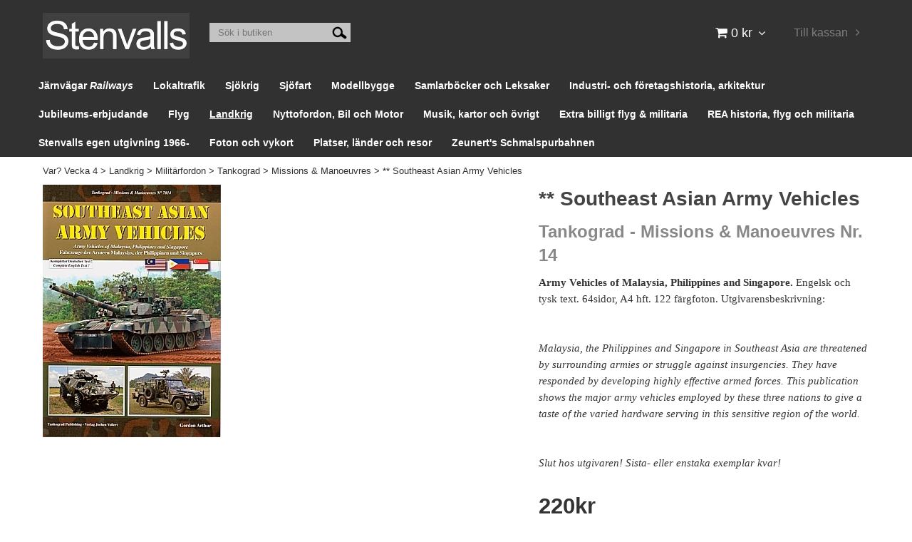

--- FILE ---
content_type: text/html; charset=utf-8
request_url: https://www.stenvalls.com/landkrig/militarfordon/tankograd/missions-manoeuvres/southeast-asian-army-vehicles
body_size: 28222
content:

      <!DOCTYPE html>
      <html lang="sv" class="page-showproduct culture-sv ff-under-cart-active">
      <head id="ctl00_Head1">
<meta name="twitter:card" content="product" />
<meta name="twitter:title" content="** Southeast Asian Army Vehicles - www.stenvalls.com" />
<meta name="twitter:description" content=" &lt;b>Army Vehicles of Malaysia, Philippines and Singapore. &lt;/b> Engelsk och tysk text. 64sidor, A4 hft. 122 färgfoton. Utgivarensbeskrivning: &lt;br>&lt;i>

Malaysia, the Philippines and Singapore in Southea" />
<meta name="twitter:image" content="https://www.stenvalls.com/pub_images/large/11484_TMF7014_SEAArmyVehichles.jpg" />
<meta name="twitter:data1" content="220&amp;nbsp;kr" />
<meta name="twitter:label1" content="Price" />
<meta property="og:title" content="** Southeast Asian Army Vehicles - www.stenvalls.com" />
<meta property="og:type" content="product" />
<meta property="og:url" content="https://www.stenvalls.com/landkrig/militarfordon/tankograd/missions-manoeuvres/southeast-asian-army-vehicles" />
<meta property="og:image" content="https://www.stenvalls.com/pub_images/large/11484_TMF7014_SEAArmyVehichles.jpg" />
<meta property="og:description" content=" &lt;b>Army Vehicles of Malaysia, Philippines and Singapore. &lt;/b> Engelsk och tysk text. 64sidor, A4 hft. 122 färgfoton. Utgivarensbeskrivning: &lt;br>&lt;i>

Malaysia, the Philippines and Singapore in Southeast Asia are threatened by surrounding armies or struggle against insurgencies. They have responded by developing highly effective armed forces. This publication shows the major army vehicles employed by these three nations to give a taste of the varied hardware serving in this sensitive region of the world.


Slut hos utgivaren! Sista- eller enstaka exemplar kvar! &lt;/i>" />
<meta property="og:price:amount" content="220.00" />
<meta property="og:price:currency" content="SEK" /><script type="application/ld+json">
{"@context":"https://schema.org","@type":"Product","name":"** Southeast Asian Army Vehicles","description":" \u003cb\u003eArmy Vehicles of Malaysia, Philippines and Singapore. \u003c/b\u003e Engelsk och tysk text. 64sidor, A4 hft. 122 färgfoton. Utgivarensbeskrivning: \u003cbr\u003e\u003ci\u003e\n\nMalaysia, the Philippines and Singapore in Southeast Asia are threatened by surrounding armies or struggle against insurgencies. They have responded by developing highly effective armed forces. This publication shows the major army vehicles employed by these three nations to give a taste of the varied hardware serving in this sensitive region of the world.\n\n\nSlut hos utgivaren! Sista- eller enstaka exemplar kvar! \u003c/i\u003e","image":"https://www.stenvalls.com/pub_images/original/11484_TMF7014_SEAArmyVehichles.jpg","category":"Milit\u0026#228;rfordon \u003e Tankograd \u003e Missions \u0026amp; Manoeuvres","mpn":"TMF7014","offers":{"@type":"Offer","url":"https://www.stenvalls.com/landkrig/militarfordon/tankograd/missions-manoeuvres/southeast-asian-army-vehicles","availability":"https://schema.org/InStock","price":"220.00","priceCurrency":"SEK"},"productID":"TMF7014","sku":"TMF7014"}
</script>		<meta http-equiv="Content-Type" content="text/html; charset=utf-8" />
		<meta name="Description" content="Army Vehicles of Malaysia, Philippines and Singapore. " />
		<meta name="Keywords" content="** Southeast Asian Army Vehicles" />
<link href="/SystemScripts/jquery/fancybox/jquery.fancybox.css" rel="stylesheet" type="text/css" />
<link href="/M1/Production/css/style.css" rel="stylesheet" type="text/css" />
<link href="/M1/Production/css/extra.css" rel="stylesheet" type="text/css" />
<link href="/M1/Production/css/stylefastcheckout.css" rel="stylesheet" type="text/css" />
<link href="/SystemCss/jquery-ui-custom.css" rel="stylesheet" type="text/css" />

          <script src="/bundle/jshead?v=5YJlCo1tIWjvJzMGCOhKk5uetmcSyMdZj3isgmySddo1"></script>

        <script>var JetshopData={"ChannelInfo":{"Active":1,"Total":1,"Data":{"1":{"Name":"Default","Cultures":["da-DK","de-DE","en-GB","fi-FI","nb-NO","sv-SE"],"DefaultCulture":"sv-SE","Currencies":["SEK"],"DefaultCurrency":"SEK"}}},"ProductId":5830,"CategoryId":578,"NewsId":0,"ManufacturerId":0,"PageId":0,"Language":"sv","Culture":"sv-SE","Currency":"SEK","CurrencyDecimalSeparator":",","CurrencySymbol":"kr","CurrencyDisplay":"n $","VatIncluded":true,"BreadCrumbs":[["Landkrig","/landkrig"],["Milit&#228;rfordon","/landkrig/militarfordon"],["Tankograd","/landkrig/militarfordon/tankograd"],["Missions &amp; Manoeuvres","/landkrig/militarfordon/tankograd/missions-manoeuvres"],["** Southeast Asian Army Vehicles","/landkrig/militarfordon/tankograd/missions-manoeuvres/southeast-asian-army-vehicles"]],"CategoryTemplate":0,"PriceList":"Standard","PriceListId":"7c7dfec3-2312-4dc9-a74f-913f3da0c686","IsLoggedIn":false,"IsStage":false,"IsStartPage":false,"IsCheckoutHttps":false,"ConnectedCategories":[{"Name":"Missions & Manoeuvres","Permalink":"/landkrig/militarfordon/tankograd/missions-manoeuvres"}],"CanonicalCategoryId":578,"CanonicalBreadCrumbs":["www.stenvalls.com","","landkrig","militarfordon","tankograd","missions-manoeuvres","southeast-asian-army-vehicles"],"Urls":{"CountryRootUrl":"/","CheckoutUrl":"/checkout","StageCheckoutUrl":"/stage/checkout","ServicesUrl":"/Services","MyPagesUrl":"/my-pages","StageMyPagesUrl":"/stage/my-pages","LoginUrl":"/login","StageLoginUrl":"/stage/login","SignupUrl":"/signup","SignoutUrl":"/signout","MyPagesOrdersUrl":"/my-pages/orders","MyPagesOrderdetailsUrl":"/my-pages/orderdetails","MyPagesSettingsUrl":"/my-pages/settings","TermsAndConditionsUrl":"kopvillkor","CartServiceUrl":"/Services/CartInfoService.asmx/LoadCartInfo"},"Translations":{"Article":"Artikel","PlusVAT":"moms tillkommer med","Price":"Pris","ProceedToCheckout":"Till kassan","FilterAllSelected":"Alla valda","OnlyAvailableInWarehouse":"Endast i butik","OnlyAvailableInWebshop":"Endast på webben","ContinueShopping":"Fortsätt handla","Total":"Summa","TotalItems":"Summa artiklar","Cart":"Kundvagn","Menu":"Meny","AddingItemToCart":"Lägger varan i kundvagnen...","ItemNumber":"Artikelnummer","ViewCart":"Se kundvagn","YourShoppingCart":"Din kundvagn","GettingCart":"Hämtar kundvagnen...","IncludingVAT":"varav moms","Search":"Sök","Sort_ArticleNumber":"Artikelnummer","Sort_Bestseller":"Bästsäljare","Sort_Custom":"Custom","FilterMobileShowFilter":"Filtrera efter","FilterNoMatch":"Inga träffar med","FilterOk":"Välj","FilterReset":"Återställ filter","FilterSearch":"Sök på","FilterApplyFilter":"Visa produkter","FilterBuyButton":"Köp","FilterSelectAll":"Välj alla","FilterSelected":"Valda","FilterStockStatus":"Lagerstatus","FilterYes":"Ja","FilterYourChoices":"Dina val","FilterClose":"Stäng","FilterInfoButton":"Mer info","FilterLoadMoreProducts":"Ladda fler produkter","FilterMaxPrice":"Pris upp till","FilterMinPrice":"Pris från","Quantity":"Antal","Sort_DateAdded":"Tillagd","Sort_Name":"Produktnamn","Sort_Price":"Pris","Sort_SubName":"Underproduktnamn","ResponsiveMyPages_OrderCartRecreationItemErrorNotBuyable":"{0} - Ej köpbar","ResponsiveMyPages_OrderCartRecreationItemErrorOutOfStock":"{0} - Ej i lager"},"Images":{"5830":["11484_TMF7014_SEAArmyVehichles.jpg"]},"Products":{},"CustomerGroups":null,"SelectedFilters":null,"Order":null,"Customer":{"FirstName":null,"LastName":null,"Email":null,"HasSubscribed":false,"Identifier":null,"MemberNumber":null,"ExternalCustomerId":null,"CheckMemberStatus":false},"ProductInfo":{"ArticleNumber":"TMF7014","Name":"** Southeast Asian Army Vehicles","SubName":"Tankograd - Missions & Manoeuvres Nr. 14","Images":["11484_TMF7014_SEAArmyVehichles.jpg"],"StockStatus":"Beställningsvara","StockStatusId":6,"IsBuyable":true,"Vat":0.06000000,"Price":208.0,"PriceIncVat":220.0,"DiscountPrice":null,"DiscountPriceIncVat":null,"Attributes":null,"DistributionPackageSize":1,"FreightClassID":1},"DateTime":"2026-01-20T12:50:43+01:00"};</script><script type="text/javascript" src="/SystemScripts/jlib.js"></script>
          <script src="/bundle/jsbody?v=GmkY9Tyf-NYU-juSeQ3EBA6bb0hm8_yvuGsAsHQuDEo1"></script>

        <script type="text/javascript">
var UserIsTimeoutTitle = 'Din session är ej längre aktiv';
var UserIsTimeoutMessage = 'Sidan kommer laddas om pga inaktivitet.';
function ReloadAfterTimeout() {
window.location = 'https://www.stenvalls.com/landkrig/militarfordon/tankograd/missions-manoeuvres/southeast-asian-army-vehicles';}
; function systemResetTimeout(){
                        clearTimeout(window.systemTimeoutChecker);
                        window.systemTimeoutChecker=setTimeout(function(){ UserIsTimeout(UserIsTimeoutTitle, UserIsTimeoutMessage, ReloadAfterTimeout); },1190000);
                    };</script>
<!-- Move this block to Admin > Settings > Script Management > All pages -->
<meta name="viewport" content="width=device-width, initial-scale=1.0" />
<link href="/M1/stage/css/font-awesome.min.css" rel="stylesheet" type="text/css">
<link href="/M1/stage/css/responsive-base.css" rel="stylesheet" type="text/css" />
<script src="/M1/stage/scripts/responsive-base-libraries.js"></script>
<script src="/M1/stage/scripts/responsive-base-core.js"></script>
<script src="/M1/stage/scripts/responsive-base-views.js"></script>
<script src="/M1/stage/scripts/responsive-base-modules.js"></script>
<script src="/M1/stage/scripts/stenvalls.js"></script>
<!--[if lt IE 9]>
<script src="/M1/Stage/scripts/shiv-html5.js"></script>
<script src="/M1/Stage/scripts/shiv-cssMatcher.js"></script>
<script src="/M1/Stage/scripts/shiv-rem.js"></script>
<script src="/M1/Stage/scripts/shiv-selector.js"></script>
<script src="/M1/Stage/scripts/shiv-mediaQuery.js"></script>
<![endif]-->
<!-- End block--><link rel="canonical" href="https://www.stenvalls.com/landkrig/militarfordon/tankograd/missions-manoeuvres/southeast-asian-army-vehicles" /><link href="/WebResource.axd?d=[base64]&amp;t=639038744997570154" type="text/css" rel="stylesheet" /><link href="/WebResource.axd?d=[base64]&amp;t=639038744997570154" type="text/css" rel="stylesheet" /><title>
	** Southeast Asian Army Vehicles - www.stenvalls.com
</title></head>
      <body id="ctl00_bdy" class="one-column hide-left-area">
      <form method="post" action="/landkrig/militarfordon/tankograd/missions-manoeuvres/southeast-asian-army-vehicles" onsubmit="javascript:return WebForm_OnSubmit();" id="aspnetForm" autocomplete="off">
<div class="aspNetHidden">
<input type="hidden" name="__EVENTTARGET" id="__EVENTTARGET" value="" />
<input type="hidden" name="__EVENTARGUMENT" id="__EVENTARGUMENT" value="" />
<input type="hidden" name="ctl00_main_ctl00_ctl00_tabContent_ClientState" id="ctl00_main_ctl00_ctl00_tabContent_ClientState" value="{&quot;ActiveTabIndex&quot;:-1,&quot;TabEnabledState&quot;:[true],&quot;TabWasLoadedOnceState&quot;:[false]}" />
<input type="hidden" name="__VIEWSTATE" id="__VIEWSTATE" value="/[base64]////[base64]/////w9kjIshKcL02G7/+cqIC6u6XFuNEOrj7ngdgk3cQoU4BYs=" />
</div>

<script type="text/javascript">
//<![CDATA[
var theForm = document.forms['aspnetForm'];
function __doPostBack(eventTarget, eventArgument) {
    if (!theForm.onsubmit || (theForm.onsubmit() != false)) {
        theForm.__EVENTTARGET.value = eventTarget;
        theForm.__EVENTARGUMENT.value = eventArgument;
        theForm.submit();
    }
}
//]]>
</script>


<script src="/WebResource.axd?d=1SYVfJI6ZauwFssmlmHfNFfV2fP_mPLZIsXfhhSOQWlAieGZhfRVAMUnLUlujp9NCXYnIfJUp6TchDNIJYEekDmtcakbh5CRZ_KvInU4dJM1&amp;t=638942282805310136" type="text/javascript"></script>

<script type="text/javascript">function SelectAttribute(n,sval) { $("[id$='ddlAttribute"+n+"']").val(sval).trigger('change'); }$(document).ready(function() {if( $("[id$='ddlAttribute2']").length > 0 ){$("[id$='ddlAttribute2']").trigger('change');}else{$("[id$='ddlAttribute1']").trigger('change');}});</script>
<script src="/ScriptResource.axd?d=A9jFfkDZABZ4gFMPkZwZQZm_ZyJtkt7E7yyly3He_rhbu6x1DaoiFVTUozzHB1B0lYxg_IXzMCVa8SOQmKGA4p-v9b1SDeVXLyWb4CG9gY8xh_XMBIhJfBs0bapeqncLGOvPasXo1WBb03usSqRnQDatxgQ3UFpaKNAEoWEGKKk1&amp;t=ffffffffe6692900" type="text/javascript"></script>
<script src="/ScriptResource.axd?d=2tCO-XTNAXurvhh_aKP1PuNx_WR3LXcvGrKuvF0lp_7QR1x5EG-6oqZb9S-GiYS4Qllpvqza_5ONUG8hrIql8mo7wZsOKGdtodxvfuAAP_PET2k6MJtTTNQsKa2e4Dnb7_ojgS2BvbX9PZNHvCuT3X4macDblfhrJ-c7oJTUtLkcVOiJPC78cYzIZvMAXc3D0&amp;t=32e5dfca" type="text/javascript"></script>
<script src="/ScriptResource.axd?d=jBEYVaD3FEzjc5wz-jw1R31Mf_3ord9DMddrwpOUibxHms30eWlBpGEk2xgtjhTdLTZ4jwS4WYjU3LwQ2URGpvEpvYmqKR_10IvZshoX5h6gpTLoBD6skIo7CX4HIige10BLt1JekP58thoRHfk4YKK08MaH7M4vlScP1z7gwxF6P4LUKbzpB3YEx4lgIM920&amp;t=32e5dfca" type="text/javascript"></script>
<script src="/ScriptResource.axd?d=[base64]&amp;t=ffffffffce68e30b" type="text/javascript"></script>
<script src="../../../../SystemScripts/Product.js?v=4" type="text/javascript"></script>
<script src="/ScriptResource.axd?d=[base64]&amp;t=ffffffffce68e30b" type="text/javascript"></script>
<script src="/ScriptResource.axd?d=[base64]&amp;t=ffffffffce68e30b" type="text/javascript"></script>
<script src="/ScriptResource.axd?d=pTCmGQXYXBvhwnp3sB8z8XqIi8r44qOqJFIuKzOCj0C-dLpmI8i-1Ozf9ZwLdvsMnuJjiL5F-8u_MPQt_3fuzatZIDopUAmHhoSZISzqwq1cyFO8ghjSxSt1qSDkzbZWsSpPsRiEeTTlQLazsd1gLwau-x8D9YYFL1VSRpNCdwUS36h6K4fFzyHPlDkEasmI0&amp;t=7d5986a" type="text/javascript"></script>
<script src="/ScriptResource.axd?d=OYVyBk1GzkWMYuGfM8q5BoRrmXC1k51ujc8c3lAbhHhgEX9pyXAhH0DR7CibSKHDI2ntDFp6_o5pAkHHNqGo8uYRP3tmeXdkAtvbwTVZbXEuv4fqgHEON9X9l4L9Jjsg7JI9Kf9wRdjGpd3DpLXkewvyeMTS40IBXhyPoXgyRAE1&amp;t=7d5986a" type="text/javascript"></script>
<script src="/ScriptResource.axd?d=9ocHRzy7CHwoKZtriLgZDOxZ2aiDcAGSE4fV4X0H0fMc2cosEmlyXTUYQlrDPvkPBRLUS-uwUCRRMxmQRIeqRV3WVIkA-_n3Y8bLiIrl2aGcaDdFWizDDaU1EuF-Sn98QopC_d_2BlMze7dVJac3mZ-MNLqC12mNMaA8rEmB97g1&amp;t=7d5986a" type="text/javascript"></script>
<script src="/ScriptResource.axd?d=jUXnz37GA_P7dFEuLIIw40z5Gj070DGPa4_TcLt55ZMjoATi_tMlzSmnjiS6SjOO2TNaWaevyZcE6XzGIn5cDvhFq0z5U-kuf4IkV7GWKm-RCbJN6mckP_7QM0Y3GKwmxlrJXfqOalsfGFZjEdiNGvZ0bBX7VM2-BJGDL-XDOFk1&amp;t=7d5986a" type="text/javascript"></script>
<script src="/ScriptResource.axd?d=YnFE_EtgooYmlAFJ5QJaev6o6n1-xAXZMIJIfja0r-RzcHk9cmVjZFqkFvFPHCEQSorWehY5bj6N-HQmPGHzBEQIJXNwUgcDDEGRVPFauIMbeT6MpPqBNlBKTmGX9PahP-uDfIygWOi0lE5RldNYqyHyTs0l1U6HRxp6s_b1NMU1&amp;t=7d5986a" type="text/javascript"></script>
<script src="/ScriptResource.axd?d=gErpbTt43r9NDZD4IxQjHS3-HiOfBzjfDKubyvMBTsNrtpWXUkDaUAcVnLjvTKSSOl9XU6VF3k_AFZG2TYH18Z0J9bvt2AX2FMsoj59h_QqaSdTQyhhT6ckt4y6pn6uNzuC3TXQd7aDwGoD8dl-aZ3T_PyzvK9aTNQQfZBfqcZvnoRaSPKY88bcyOIKyYdEh0&amp;t=7d5986a" type="text/javascript"></script>
<script src="/ScriptResource.axd?d=[base64]&amp;t=ffffffffce68e30b" type="text/javascript"></script>
<script src="/ScriptResource.axd?d=6-2P9rp5UlYkdkcvLdGDfybcOtCALabJ2_s0cfLXWFxituTDU7S_jmurX3zTF5enf6gJvHQwQGyvaOonFvRLdkF2Cmsecry0dd49vFw3_L2IGsTym2Ok4PSTyjXv1xyu_rWF5rbuFDVa39367_329yVAXnBHcC1IhOo8hfxUbDk1&amp;t=7d5986a" type="text/javascript"></script>
<script src="/ScriptResource.axd?d=Z4OdJxLV5w5fqmWZ-stJ-4lPJ3ZWT3R8tB8Dv45asfJoYJG1PePMwFWbypECkmXeIUAUUHV_3Ec7YNJ_la5h9i2EF76inLccfza5QOnl5wOSVaMrg2H8qpLHim1VIcpVn_YhSPjYaSLqhU8YPEnTUzYwN40l0PNQ0ORrhYrjvoOUOgNNopYDdZS5npP4b9if0&amp;t=7d5986a" type="text/javascript"></script>
<script src="/ScriptResource.axd?d=Xvn9xuOrOJ7Bpcye8PZ4pmrYG1jpN1DKhpetCs7JKesvxZFI7Ygz34mHtCY2Y4rQ_uw5gspilGxB8Q8hr3txymbno0GrALrxIQUgdsgChc_RTPT7DGNXH6rAiCpBFtutXegZ63OJUkly2jdtYjXcgU9rNUCAZXx3zFlz4QUtwxw1&amp;t=7d5986a" type="text/javascript"></script>
<script src="../../../../Services/General.asmx/js" type="text/javascript"></script>
<script type="text/javascript">
//<![CDATA[
function WebForm_OnSubmit() {
if (typeof(ValidatorOnSubmit) == "function" && ValidatorOnSubmit() == false) return false;
return true;
}
//]]>
</script>

			<div class="aspNetHidden">

				<input type="hidden" name="__VIEWSTATEGENERATOR" id="__VIEWSTATEGENERATOR" value="C65414BD" />
				<input type="hidden" name="__EVENTVALIDATION" id="__EVENTVALIDATION" value="/wEdAAqJTJ83mIZxOVWp1qHNWisAMDLqXvi2Qiej3hF86pr8u5XQP73ca8WQH7YGZDNSVWSw9hrxAkNzZbscCf1NGicYkgtZ2t1L1mT5PxVd9291DFtgwuwz0OztIsV2Ijf7NvIOEXwjaUcvoGElmEcsh7BxYXdbo4wmgejkxt3sNMOoffXP0/6buWTERw2o3MrO8fEvDYmdQa0ANKmESheJwDwT1uQeSEVR8SxcBPlo/OjE6oWFXGNj5f/nSSuoG7Pp6uM=" />
			</div>
      <script type="text/javascript">
//<![CDATA[
Sys.WebForms.PageRequestManager._initialize('ctl00$sm', 'aspnetForm', [], [], [], 90, 'ctl00');
//]]>
</script>


      

      <script type="text/javascript">
        var alertText = 'Du m\u00E5ste fylla i minst tv\u00E5 tecken';
      </script>


<div id="cip"><div id="ctl00_cip_tag">

</div><div id="ctl00_cip_anShow">

</div><div id="ctl00_cip_anClose">

</div></div>

<div class="popup-info-box">
    <div class="popup-info-box-close">
    </div>
    <div class="popup-info-box-content">
    </div>
</div>


<div id="outer-wrapper">
    <div id="inner-wrapper">
        <header id="header">
            <div id="header-inner">
                <div class="logo-wrapper">
    <div class="logo-header">
        <span id="ctl00_ctl02_ctl00_ctl00_labTitle"></span></div>
    <div class="logo-body">
        <input type="image" name="ctl00$ctl02$ctl00$ctl00$imgLogo" id="ctl00_ctl02_ctl00_ctl00_imgLogo" title="Stenvalls" src="/production/images/stenvalls_logo3.jpg" alt="Stenvalls" onclick="javascript:WebForm_DoPostBackWithOptions(new WebForm_PostBackOptions(&quot;ctl00$ctl02$ctl00$ctl00$imgLogo&quot;, &quot;&quot;, true, &quot;&quot;, &quot;&quot;, false, false))" />
    </div>
    <div class="logo-footer"></div>
</div>


                <div id="menu-wrapper">

                    <div id="menu-content">

                        <div id="menu-activator" class="menu-icon icon-button"><i class="fa fa-bars fa-fw"></i><span></span></div>

                        <div id="search-box-wrapper" class="menu-component">
                            <div id="search-activator" class="search-icon icon-button"><i class="fa fa-search fa-fw"></i><span></span></div>
                            <div id="ctl00_searchBox" DisplayType="Basic" class="search-box-wrapper">
	<div class="search-box-header">S&#246;k i butiken</div><div class="search-box-body"><div class="search-box-input"><input name="ctl00$searchBox$tbSearch" id="ctl00_searchBox_tbSearch" type="search" placeholder="Sök i butiken" /><input type="hidden" name="ctl00$searchBox$elasticSearchEnabled" id="ctl00_searchBox_elasticSearchEnabled" /></div><div class="search-box-button"><a id="ctl00_searchBox_SearchBoxButton" class="search-icon" title="Search" href="javascript:DoSearch(&#39;/searchresults&#39;, &#39;ctl00_searchBox_tbSearch&#39;, &quot;Du m\u00E5ste fylla i minst tv\u00E5 tecken&quot;, 20);"><img src="../../../../M1/Production/images/buttons/sv-SE/search.png" /></a></div></div><div class="search-box-footer"></div>
</div>
                        </div>

                        <div id="cart-activator" class="cart-icon icon-button"><i class="fa fa-shopping-cart fa-fw"></i><span></span><b></b></div>
                        <div class="cart-area-wrapper menu-component">
                            
<div class="small-cart-wrapper">
    <div class="small-cart-header">
        <span><span id="ctl00_Cart1_ctl00_ctl00_SmallCartHeaderLabel">Kundvagn</span></span>
    </div>
    <div id="ctl00_Cart1_ctl00_ctl00_SmallCartBody" class="small-cart-body">
        <div class="small-cart-items">
             <span class="small-cart-items-label"><span id="ctl00_Cart1_ctl00_ctl00_SmallCartItemsLabel">Antal varor</span></span>
             <span class="small-cart-items-value">0</span>
             <span class="small-cart-items-suffix"><span id="ctl00_Cart1_ctl00_ctl00_SmallCartItemsPcs">st</span></span>
        </div>
        <div id="ctl00_Cart1_ctl00_ctl00_SmallCartSumPanel" class="small-cart-sum">
	
            <span class="small-cart-sum-label"><span id="ctl00_Cart1_ctl00_ctl00_SmallCartSummaLabel">Summa</span></span>
            <span class="small-cart-sum-value">0 kr</span>
        
</div>
    </div>
    

<div class="SmallCartButtons">
    <a class="button checkout-text button-disabled" id="ctl00_Cart1_ctl00_ctl00_CartNavigation_ctl00_ctl00_CheckoutButton" rel="nofollow"><span>Till kassan</span></a>
    <a class="button mypages-text button-disabled" id="ctl00_Cart1_ctl00_ctl00_CartNavigation_ctl00_ctl00_MyPagesButton" rel="nofollow"><span>Mina sidor</span></a>
    <a class="button fancybox-iframe-login login-text" id="ctl00_Cart1_ctl00_ctl00_CartNavigation_ctl00_ctl00_LoginText" href="https://www.stenvalls.com/FastLogin.aspx?ReturnURL=%2flandkrig%2fmilitarfordon%2ftankograd%2fmissions-manoeuvres%2fsoutheast-asian-army-vehicles" rel="nofollow"><span>Logga in</span></a>
    
</div>
    
    <div class="small-cart-footer">
    </div>
</div>
                            <div id='FreeFreight_Cart' onclick='SwitchExpand(this);'></div>

                            <!--Voucher is no longer supported-->
                        </div>

                        <div id="info-text-left-wrapper" class="menu-component hide-for-medium-down">
                            <div id="ctl00_itc">

			</div>
                        </div>

                    </div>

                </div>
            </div>
            <nav id="cat-nav" role="navigation" class="menu-component">
                <div class="nav-bar">
                    <ul id="category-navigation" class="category-navigation lv1"><li class="lv1 pos1 first has-subcategories"><a href="/jarnvagar-railways">Järnvägar <i>Railways</i></a><ul class="lv2"><li class="lv2 pos1 first has-subcategories"><a href="/jarnvagar-railways/bocker">Böcker <i>Books</i></a><ul class="lv3"><li class="lv3 pos1 first has-subcategories"><a href="/jarnvagar-railways/bocker/sverige">Sverige</a><ul class="lv4"><li class="lv4 pos1 first"><a href="/jarnvagar-railways/bocker/sverige/normalspar">Normalspår</a></li><li class="lv4 pos2"><a href="/jarnvagar-railways/bocker/sverige/smalspar">Smalspår</a></li><li class="lv4 pos3"><a href="/jarnvagar-railways/bocker/sverige/museibanor">Museibanor</a></li><li class="lv4 pos4"><a href="/jarnvagar-railways/bocker/sverige/spar-jvmv-arsbok">Spår, Jvmv årsbok</a></li><li class="lv4 pos5"><a href="/jarnvagar-railways/bocker/sverige/olyckor">Olyckor</a></li><li class="lv4 pos6"><a href="/jarnvagar-railways/bocker/sverige/signaler">Signaler</a></li><li class="lv4 pos7"><a href="/jarnvagar-railways/bocker/sverige/vagnar-1">Vagnar</a></li><li class="lv4 pos8"><a href="/jarnvagar-railways/bocker/sverige/lok">Lok och Motorvagnar</a></li><li class="lv4 pos9 last"><a href="/jarnvagar-railways/bocker/sverige/industri-och-skogsbanor-1">Industri-och skogsbanor</a></li></ul></li><li class="lv3 pos2"><a href="/jarnvagar-railways/bocker/norge">Norge</a></li><li class="lv3 pos3 has-subcategories"><a href="/jarnvagar-railways/bocker/danmark">Danmark</a><ul class="lv4"><li class="lv4 pos1 first last"><a href="/jarnvagar-railways/bocker/danmark/privatbanor">Privatbanor</a></li></ul></li><li class="lv3 pos4"><a href="/jarnvagar-railways/bocker/finland">Finland</a></li><li class="lv3 pos5"><a href="/jarnvagar-railways/bocker/europa">Europa</a></li><li class="lv3 pos6"><a href="/jarnvagar-railways/bocker/baltikum">Baltikum</a></li><li class="lv3 pos7"><a href="/jarnvagar-railways/bocker/belgien">Belgien</a></li><li class="lv3 pos8"><a href="/jarnvagar-railways/bocker/bulgarien">Bulgarien</a></li><li class="lv3 pos9 has-subcategories"><a href="/jarnvagar-railways/bocker/frankrike">Frankrike</a><ul class="lv4"><li class="lv4 pos1 first"><a href="/jarnvagar-railways/bocker/frankrike/smalspar">smalspår <i>narrow gauge</i></a></li><li class="lv4 pos2"><a href="/jarnvagar-railways/bocker/frankrike/banor">banor</a></li><li class="lv4 pos3"><a href="/jarnvagar-railways/bocker/frankrike/anglok-i-steam-i">ånglok <i>steam</i></a></li><li class="lv4 pos4"><a href="/jarnvagar-railways/bocker/frankrike/el-diesel">el & diesel</a></li><li class="lv4 pos5 last"><a href="/jarnvagar-railways/bocker/frankrike/le-train-rea">Le Train REA</a></li></ul></li><li class="lv3 pos10"><a href="/jarnvagar-railways/bocker/grekland">Grekland</a></li><li class="lv3 pos11"><a href="/jarnvagar-railways/bocker/irland-nordirland">Irland Nordirland</a></li><li class="lv3 pos12"><a href="/jarnvagar-railways/bocker/italien">Italien</a></li><li class="lv3 pos13"><a href="/jarnvagar-railways/bocker/jugoslavien-bosnien-etc">Jugoslavien, Bosnien etc</a></li><li class="lv3 pos14"><a href="/jarnvagar-railways/bocker/nederlanderna">Nederländerna</a></li><li class="lv3 pos15"><a href="/jarnvagar-railways/bocker/polen">Polen</a></li><li class="lv3 pos16"><a href="/jarnvagar-railways/bocker/portugal">Portugal</a></li><li class="lv3 pos17"><a href="/jarnvagar-railways/bocker/rumanien">Rumänien</a></li><li class="lv3 pos18"><a href="/jarnvagar-railways/bocker/ryssland-ukraina">Soviet, Ryssland, Ukraina</a></li><li class="lv3 pos19"><a href="/jarnvagar-railways/bocker/schweiz">Schweiz</a></li><li class="lv3 pos20 has-subcategories"><a href="/jarnvagar-railways/bocker/spanien">Spanien</a><ul class="lv4"><li class="lv4 pos1 first last"><a href="/jarnvagar-railways/bocker/spanien/diesel-1">Diesel</a></li></ul></li><li class="lv3 pos21"><a href="/jarnvagar-railways/bocker/storbritannien">Storbritannien</a></li><li class="lv3 pos22"><a href="/jarnvagar-railways/bocker/tjeckien-slovakien">Tjeckien, Slovakien</a></li><li class="lv3 pos23 has-subcategories"><a href="/jarnvagar-railways/bocker/tyskland">Tyskland <i>Germany</i></a><ul class="lv4"><li class="lv4 pos1 first"><a href="/jarnvagar-railways/bocker/tyskland/anglok">Ånglok</a></li><li class="lv4 pos2"><a href="/jarnvagar-railways/bocker/tyskland/el-1">el</a></li><li class="lv4 pos3"><a href="/jarnvagar-railways/bocker/tyskland/diesel">diesel</a></li><li class="lv4 pos4"><a href="/jarnvagar-railways/bocker/tyskland/smalspar">smalspår</a></li><li class="lv4 pos5"><a href="/jarnvagar-railways/bocker/tyskland/berlin">Berlin</a></li><li class="lv4 pos6"><a href="/jarnvagar-railways/bocker/tyskland/ne-privatbanor">NE (privatbanor)</a></li><li class="lv4 pos7 last"><a href="/jarnvagar-railways/bocker/tyskland/banor-normalspar">Knutpunkter och banor</a></li></ul></li><li class="lv3 pos24"><a href="/jarnvagar-railways/bocker/ungern">Ungern <i>Hungary</i></a></li><li class="lv3 pos25"><a href="/jarnvagar-railways/bocker/osterrike">Österrike <i>Austria</i></a></li><li class="lv3 pos26"><a href="/jarnvagar-railways/bocker/afrika">Afrika</a></li><li class="lv3 pos27 has-subcategories"><a href="/jarnvagar-railways/bocker/asien">Asien</a><ul class="lv4"><li class="lv4 pos1 first last"><a href="/jarnvagar-railways/bocker/asien/indien">Indien</a></li></ul></li><li class="lv3 pos28 has-subcategories"><a href="/jarnvagar-railways/bocker/nordamerika">Nordamerika</a><ul class="lv4"><li class="lv4 pos1 first last"><a href="/jarnvagar-railways/bocker/nordamerika/classic-trains">Classic Trains</a></li></ul></li><li class="lv3 pos29 has-subcategories"><a href="/jarnvagar-railways/bocker/usa">USA</a><ul class="lv4"><li class="lv4 pos1 first"><a href="/jarnvagar-railways/bocker/usa/smalspar">Smalspår</a></li><li class="lv4 pos2"><a href="/jarnvagar-railways/bocker/usa/amtrak-2">Amtrak</a></li><li class="lv4 pos3"><a href="/jarnvagar-railways/bocker/usa/co-1">C&O</a></li><li class="lv4 pos4"><a href="/jarnvagar-railways/bocker/usa/pennsylvania-rr">Pennsylvania RR</a></li><li class="lv4 pos5"><a href="/jarnvagar-railways/bocker/usa/southern-pacific-3">Southern Pacific</a></li><li class="lv4 pos6"><a href="/jarnvagar-railways/bocker/usa/union-pacific-1">Union Pacific</a></li><li class="lv4 pos7 last"><a href="/jarnvagar-railways/bocker/usa/logging">Logging</a></li></ul></li><li class="lv3 pos30"><a href="/jarnvagar-railways/bocker/kanada">Kanada</a></li><li class="lv3 pos31 has-subcategories"><a href="/jarnvagar-railways/bocker/latinamerika">Latinamerika</a><ul class="lv4"><li class="lv4 pos1 first"><a href="/jarnvagar-railways/bocker/latinamerika/argentina">Argentina</a></li><li class="lv4 pos2 last"><a href="/jarnvagar-railways/bocker/latinamerika/brasilien">Brasilien</a></li></ul></li><li class="lv3 pos32"><a href="/jarnvagar-railways/bocker/australien">Australien</a></li><li class="lv3 pos33"><a href="/jarnvagar-railways/bocker/signaler">Signaler</a></li><li class="lv3 pos34"><a href="/jarnvagar-railways/bocker/nya-zeeland">Nya Zeeland</a></li><li class="lv3 pos35"><a href="/jarnvagar-railways/bocker/vagnar">Vagnar</a></li><li class="lv3 pos36"><a href="/jarnvagar-railways/bocker/tillverkare">Tillverkare <i>Builders</i></a></li><li class="lv3 pos37"><a href="/jarnvagar-railways/bocker/smalspar">Smalspår <i>Narrow gauge</i></a></li><li class="lv3 pos38"><a href="/jarnvagar-railways/bocker/zeunerts-schmalspurbahnen">Zeunert's Schmalspurbahnen</a></li><li class="lv3 pos39"><a href="/jarnvagar-railways/bocker/jarnvagar-i-krig">Järnvägar i krig</a></li><li class="lv3 pos40"><a href="/jarnvagar-railways/bocker/anglok">Ånglok <i>Steam</i></a></li><li class="lv3 pos41"><a href="/jarnvagar-railways/bocker/olyckor">Olyckor <i>Accidents</i></a></li><li class="lv3 pos42 has-subcategories"><a href="/jarnvagar-railways/bocker/kartor">kartor <i>Maps</i></a><ul class="lv4"><li class="lv4 pos1 first last"><a href="/jarnvagar-railways/bocker/kartor/european-railway-atlas">European Railway Atlas</a></li></ul></li><li class="lv3 pos43"><a href="/jarnvagar-railways/bocker/arsbocker">Årsböcker </a></li><li class="lv3 pos44"><a href="/jarnvagar-railways/bocker/tagfarjor">Tågfärjor</a></li><li class="lv3 pos45"><a href="/jarnvagar-railways/bocker/biografier">Biografier</a></li><li class="lv3 pos46"><a href="/jarnvagar-railways/bocker/railway-scene">Railway Scene</a></li><li class="lv3 pos47 has-subcategories"><a href="/jarnvagar-railways/bocker/rea-bocker">REA Böcker</a><ul class="lv4"><li class="lv4 pos1 first last"><a href="/jarnvagar-railways/bocker/rea-bocker/nordamerika">Nordamerika</a></li></ul></li><li class="lv3 pos48"><a href="/jarnvagar-railways/bocker/allmant">Allmänt</a></li><li class="lv3 pos49"><a href="/jarnvagar-railways/bocker/bana">Bana och broar /Permanent way and bridges</a></li><li class="lv3 pos50 last"><a href="/jarnvagar-railways/bocker/fer-express">Fern-Express</a></li></ul></li><li class="lv2 pos2 has-subcategories"><a href="/jarnvagar-railways/antikvariska-bocker">Antikvariska böcker</a><ul class="lv3"><li class="lv3 pos1 first has-subcategories"><a href="/jarnvagar-railways/antikvariska-bocker/1-sverige"><!--1-->Sverige</a><ul class="lv4"><li class="lv4 pos1 first"><a href="/jarnvagar-railways/antikvariska-bocker/1-sverige/banhistoriker-smalspar">Banhistoriker, smalspår</a></li><li class="lv4 pos2"><a href="/jarnvagar-railways/antikvariska-bocker/1-sverige/banhistoriker-normalspar">Banhistoriker, normalspår</a></li><li class="lv4 pos3"><a href="/jarnvagar-railways/antikvariska-bocker/1-sverige/lok-och-motorvagnar">Lok och motorvagnar</a></li><li class="lv4 pos4"><a href="/jarnvagar-railways/antikvariska-bocker/1-sverige/inlandsbanan-4">Inlandsbanan</a></li><li class="lv4 pos5"><a href="/jarnvagar-railways/antikvariska-bocker/1-sverige/motorvagnsaret">Motorvagnsåret</a></li><li class="lv4 pos6"><a href="/jarnvagar-railways/antikvariska-bocker/1-sverige/orters-jarnvagar">Orters järnvägar</a></li><li class="lv4 pos7"><a href="/jarnvagar-railways/antikvariska-bocker/1-sverige/sj-och-ej-resehandbocker">SJ och EJ resehandböcker</a></li><li class="lv4 pos8"><a href="/jarnvagar-railways/antikvariska-bocker/1-sverige/utredningar-rapporter-och-planer">Utredningar, rapporter och planer</a></li><li class="lv4 pos9"><a href="/jarnvagar-railways/antikvariska-bocker/1-sverige/svensk-jarnvagsmatrikel">Svensk järnvägsmatrikel</a></li><li class="lv4 pos10"><a href="/jarnvagar-railways/antikvariska-bocker/1-sverige/tidskrifter">Tidskrifter</a></li><li class="lv4 pos11"><a href="/jarnvagar-railways/antikvariska-bocker/1-sverige/tillverkare">Tillverkare</a></li><li class="lv4 pos12"><a href="/jarnvagar-railways/antikvariska-bocker/1-sverige/museibanor">Museibanor</a></li><li class="lv4 pos13"><a href="/jarnvagar-railways/antikvariska-bocker/1-sverige/rallare">Rallare</a></li><li class="lv4 pos14"><a href="/jarnvagar-railways/antikvariska-bocker/1-sverige/fackligt">Fackligt</a></li><li class="lv4 pos15"><a href="/jarnvagar-railways/antikvariska-bocker/1-sverige/loklaror">Lokläror</a></li><li class="lv4 pos16"><a href="/jarnvagar-railways/antikvariska-bocker/1-sverige/sakerhetsordningar-och-foreskrifter">Säkerhetsordningar och föreskrifter</a></li><li class="lv4 pos17 last"><a href="/jarnvagar-railways/antikvariska-bocker/1-sverige/industri-och-skogsbanor">Industri- och skogsbanor</a></li></ul></li><li class="lv3 pos2"><a href="/jarnvagar-railways/antikvariska-bocker/norge">Norge</a></li><li class="lv3 pos3"><a href="/jarnvagar-railways/antikvariska-bocker/danmark">Danmark</a></li><li class="lv3 pos4"><a href="/jarnvagar-railways/antikvariska-bocker/finland">Finland</a></li><li class="lv3 pos5"><a href="/jarnvagar-railways/antikvariska-bocker/belgien">Belgien</a></li><li class="lv3 pos6"><a href="/jarnvagar-railways/antikvariska-bocker/frankrike">Frankrike</a></li><li class="lv3 pos7"><a href="/jarnvagar-railways/antikvariska-bocker/irland-nordirland-1">Irland, Nordirland</a></li><li class="lv3 pos8"><a href="/jarnvagar-railways/antikvariska-bocker/italien">Italien</a></li><li class="lv3 pos9"><a href="/jarnvagar-railways/antikvariska-bocker/nederlanderna-1">Nederländerna</a></li><li class="lv3 pos10"><a href="/jarnvagar-railways/antikvariska-bocker/polen">Polen</a></li><li class="lv3 pos11"><a href="/jarnvagar-railways/antikvariska-bocker/portugal-1">Portugal</a></li><li class="lv3 pos12"><a href="/jarnvagar-railways/antikvariska-bocker/rumanien-1">Rumänien</a></li><li class="lv3 pos13"><a href="/jarnvagar-railways/antikvariska-bocker/ryssland-ukraina">Ryssland, Ukraina</a></li><li class="lv3 pos14"><a href="/jarnvagar-railways/antikvariska-bocker/schweiz">Schweiz</a></li><li class="lv3 pos15"><a href="/jarnvagar-railways/antikvariska-bocker/spanien">Spanien</a></li><li class="lv3 pos16 has-subcategories"><a href="/jarnvagar-railways/antikvariska-bocker/storbritannien">Storbritannien</a><ul class="lv4"><li class="lv4 pos1 first last"><a href="/jarnvagar-railways/antikvariska-bocker/storbritannien/smalspar-1">Smalspår</a></li></ul></li><li class="lv3 pos17"><a href="/jarnvagar-railways/antikvariska-bocker/tjeckien-slovakien-1">Tjeckien, Slovakien</a></li><li class="lv3 pos18 has-subcategories"><a href="/jarnvagar-railways/antikvariska-bocker/tyskland">Tyskland <i>Germany</i></a><ul class="lv4"><li class="lv4 pos1 first"><a href="/jarnvagar-railways/antikvariska-bocker/tyskland/anglok-6">Ånglok</a></li><li class="lv4 pos2"><a href="/jarnvagar-railways/antikvariska-bocker/tyskland/ellok-och-elmotorvagnar">Ellok och elmotorvagnar</a></li><li class="lv4 pos3"><a href="/jarnvagar-railways/antikvariska-bocker/tyskland/diesel-1">Diesel</a></li><li class="lv4 pos4"><a href="/jarnvagar-railways/antikvariska-bocker/tyskland/smalspar-1">smalspår</a></li><li class="lv4 pos5"><a href="/jarnvagar-railways/antikvariska-bocker/tyskland/berlin-1">Berlin</a></li><li class="lv4 pos6"><a href="/jarnvagar-railways/antikvariska-bocker/tyskland/lokstationer-och-verkstader">Lokstationer och verkstäder</a></li><li class="lv4 pos7"><a href="/jarnvagar-railways/antikvariska-bocker/tyskland/vagnar-1">vagnar</a></li><li class="lv4 pos8"><a href="/jarnvagar-railways/antikvariska-bocker/tyskland/ne-privatbanor">NE (privatbanor)</a></li><li class="lv4 pos9 last"><a href="/jarnvagar-railways/antikvariska-bocker/tyskland/industribanor">Industribanor</a></li></ul></li><li class="lv3 pos19"><a href="/jarnvagar-railways/antikvariska-bocker/ungern">Ungern</a></li><li class="lv3 pos20"><a href="/jarnvagar-railways/antikvariska-bocker/osterrike">Österrike <i>Austria</i></a></li><li class="lv3 pos21"><a href="/jarnvagar-railways/antikvariska-bocker/afrika">Afrika</a></li><li class="lv3 pos22"><a href="/jarnvagar-railways/antikvariska-bocker/asien">Asien</a></li><li class="lv3 pos23"><a href="/jarnvagar-railways/antikvariska-bocker/australien">Australien</a></li><li class="lv3 pos24"><a href="/jarnvagar-railways/antikvariska-bocker/nyea-zeeland">Nya Zeeland</a></li><li class="lv3 pos25 has-subcategories"><a href="/jarnvagar-railways/antikvariska-bocker/usa">USA</a><ul class="lv4"><li class="lv4 pos1 first"><a href="/jarnvagar-railways/antikvariska-bocker/usa/amtrak-2">Amtrak</a></li><li class="lv4 pos2"><a href="/jarnvagar-railways/antikvariska-bocker/usa/burlington-northern">Burlington Northern</a></li><li class="lv4 pos3"><a href="/jarnvagar-railways/antikvariska-bocker/usa/new-york-central">New York Central</a></li><li class="lv4 pos4"><a href="/jarnvagar-railways/antikvariska-bocker/usa/pennsylvania-railroad-2">Pennsylvania Railroad</a></li><li class="lv4 pos5"><a href="/jarnvagar-railways/antikvariska-bocker/usa/santa-fe">Santa Fe</a></li><li class="lv4 pos6"><a href="/jarnvagar-railways/antikvariska-bocker/usa/southern-pacific">Southern Pacific</a></li><li class="lv4 pos7"><a href="/jarnvagar-railways/antikvariska-bocker/usa/union-pacific">Union Pacific</a></li><li class="lv4 pos8"><a href="/jarnvagar-railways/antikvariska-bocker/usa/colorado-narrow-gauge">Colorado narrow gauge</a></li><li class="lv4 pos9"><a href="/jarnvagar-railways/antikvariska-bocker/usa/other-narrow-gauge">Other narrow gauge</a></li><li class="lv4 pos10 last"><a href="/jarnvagar-railways/antikvariska-bocker/usa/guidebocker">Guideböcker</a></li></ul></li><li class="lv3 pos26"><a href="/jarnvagar-railways/antikvariska-bocker/kanada">Kanada</a></li><li class="lv3 pos27"><a href="/jarnvagar-railways/antikvariska-bocker/latinamerika-1">Latinamerika</a></li><li class="lv3 pos28"><a href="/jarnvagar-railways/antikvariska-bocker/anglok">Ånglok <i>Steam</i></a></li><li class="lv3 pos29"><a href="/jarnvagar-railways/antikvariska-bocker/eldrift">Eldrift</a></li><li class="lv3 pos30"><a href="/jarnvagar-railways/antikvariska-bocker/tillverkare-i-builders-i">Tillverkare <i>Builders</i></a></li><li class="lv3 pos31"><a href="/jarnvagar-railways/antikvariska-bocker/kartor">Kartor <i>Maps</i></a></li><li class="lv3 pos32"><a href="/jarnvagar-railways/antikvariska-bocker/vagnar-1">vagnar</a></li><li class="lv3 pos33"><a href="/jarnvagar-railways/antikvariska-bocker/signaler-1">Signaler</a></li><li class="lv3 pos34"><a href="/jarnvagar-railways/antikvariska-bocker/olyckor-accidents">Olyckor  <i>Accidents</i></a></li><li class="lv3 pos35"><a href="/jarnvagar-railways/antikvariska-bocker/resor-med-tag">Resor med tåg</a></li><li class="lv3 pos36 last"><a href="/jarnvagar-railways/antikvariska-bocker/arsbocker">årsböcker <i>Annuals</i></a></li></ul></li><li class="lv2 pos3 has-subcategories"><a href="/jarnvagar-railways/svenska-tidtabeller">Svenska tidtabeller</a><ul class="lv3"><li class="lv3 pos1 first"><a href="/jarnvagar-railways/svenska-tidtabeller/sveriges-kommunikationer">Sveriges kommunikationer (1915-81)</a></li><li class="lv3 pos2"><a href="/jarnvagar-railways/svenska-tidtabeller/tidtabellen-restider-rikstidtabellen">Tidtabellen, Restider, Rikstidtabellen (1981- )</a></li><li class="lv3 pos3"><a href="/jarnvagar-railways/svenska-tidtabeller/tjanstetidtabeller">Tjänste- och grafiska tidtabeller</a></li><li class="lv3 pos4 last"><a href="/jarnvagar-railways/svenska-tidtabeller/lanstrafiktidtabeller">Länstrafiktidtabeller</a></li></ul></li><li class="lv2 pos4 has-subcategories"><a href="/jarnvagar-railways/utlandska-tidtabeller">Utländska tidtabeller</a><ul class="lv3"><li class="lv3 pos1 first"><a href="/jarnvagar-railways/utlandska-tidtabeller/norge-1">Norge</a></li><li class="lv3 pos2"><a href="/jarnvagar-railways/utlandska-tidtabeller/danmark-1">Danmark</a></li><li class="lv3 pos3"><a href="/jarnvagar-railways/utlandska-tidtabeller/finland-1">Finland</a></li><li class="lv3 pos4"><a href="/jarnvagar-railways/utlandska-tidtabeller/belgien-1">Belgien, Luxemburg</a></li><li class="lv3 pos5"><a href="/jarnvagar-railways/utlandska-tidtabeller/frankrike-1">Frankrike</a></li><li class="lv3 pos6"><a href="/jarnvagar-railways/utlandska-tidtabeller/italien-1">Italien</a></li><li class="lv3 pos7"><a href="/jarnvagar-railways/utlandska-tidtabeller/nederlanderna-1">Nederländerna</a></li><li class="lv3 pos8"><a href="/jarnvagar-railways/utlandska-tidtabeller/polen-6">Polen</a></li><li class="lv3 pos9"><a href="/jarnvagar-railways/utlandska-tidtabeller/portugal-1">Portugal</a></li><li class="lv3 pos10"><a href="/jarnvagar-railways/utlandska-tidtabeller/rumanien-1">Rumänien</a></li><li class="lv3 pos11"><a href="/jarnvagar-railways/utlandska-tidtabeller/ryssland-ukraina-1">Ryssland, Ukraina</a></li><li class="lv3 pos12"><a href="/jarnvagar-railways/utlandska-tidtabeller/schweiz-1">Schweiz</a></li><li class="lv3 pos13"><a href="/jarnvagar-railways/utlandska-tidtabeller/spanien-1">Spanien</a></li><li class="lv3 pos14"><a href="/jarnvagar-railways/utlandska-tidtabeller/storbritannien-1">Storbritannien</a></li><li class="lv3 pos15"><a href="/jarnvagar-railways/utlandska-tidtabeller/tjeckien-slovakien-1">Tjeckien, Slovakien</a></li><li class="lv3 pos16"><a href="/jarnvagar-railways/utlandska-tidtabeller/tyskland-1">Tyskland</a></li><li class="lv3 pos17"><a href="/jarnvagar-railways/utlandska-tidtabeller/cookseuropean-rail-timetable">Cooks/European Rail Timetable</a></li><li class="lv3 pos18"><a href="/jarnvagar-railways/utlandska-tidtabeller/ungern-1">Ungern</a></li><li class="lv3 pos19"><a href="/jarnvagar-railways/utlandska-tidtabeller/osterrike-1">Österrike</a></li><li class="lv3 pos20"><a href="/jarnvagar-railways/utlandska-tidtabeller/nordamerika-1">Nordamerika</a></li><li class="lv3 pos21"><a href="/jarnvagar-railways/utlandska-tidtabeller/asien-1">Asien</a></li><li class="lv3 pos22 last"><a href="/jarnvagar-railways/utlandska-tidtabeller/overseas">Overseas</a></li></ul></li><li class="lv2 pos5 has-subcategories"><a href="/jarnvagar-railways/dvd">DVD</a><ul class="lv3"><li class="lv3 pos1 first has-subcategories"><a href="/jarnvagar-railways/dvd/1-sverige"><!--1-->Sverige</a><ul class="lv4"><li class="lv4 pos1 first"><a href="/jarnvagar-railways/dvd/1-sverige/fran-forarplats">Cabrides</a></li><li class="lv4 pos2"><a href="/jarnvagar-railways/dvd/1-sverige/svenska-tag">Svenska tåg</a></li><li class="lv4 pos3 last"><a href="/jarnvagar-railways/dvd/1-sverige/rimbo-grande-historiska-filmer">Rimbo Grande historiska filmer</a></li></ul></li><li class="lv3 pos2"><a href="/jarnvagar-railways/dvd/norge">Norge</a></li><li class="lv3 pos3"><a href="/jarnvagar-railways/dvd/danmark">Danmark</a></li><li class="lv3 pos4"><a href="/jarnvagar-railways/dvd/europa">Europa</a></li><li class="lv3 pos5"><a href="/jarnvagar-railways/dvd/belgien">Belgien</a></li><li class="lv3 pos6"><a href="/jarnvagar-railways/dvd/frankrike">Frankrike</a></li><li class="lv3 pos7"><a href="/jarnvagar-railways/dvd/polen">Polen</a></li><li class="lv3 pos8"><a href="/jarnvagar-railways/dvd/schweiz">Schweiz</a></li><li class="lv3 pos9"><a href="/jarnvagar-railways/dvd/spanien">Spanien</a></li><li class="lv3 pos10"><a href="/jarnvagar-railways/dvd/storbritannien-1">Storbritannien</a></li><li class="lv3 pos11 has-subcategories"><a href="/jarnvagar-railways/dvd/tyskland">Tyskland</a><ul class="lv4"><li class="lv4 pos1 first"><a href="/jarnvagar-railways/dvd/tyskland/el-1">El</a></li><li class="lv4 pos2"><a href="/jarnvagar-railways/dvd/tyskland/diesel">Diesel</a></li><li class="lv4 pos3"><a href="/jarnvagar-railways/dvd/tyskland/anga">Ånga</a></li><li class="lv4 pos4"><a href="/jarnvagar-railways/dvd/tyskland/smalspar-1">Smalspår</a></li><li class="lv4 pos5 last"><a href="/jarnvagar-railways/dvd/tyskland/eisenbahn-journal-med-dvd">Eisenbahn Journal med DVD</a></li></ul></li><li class="lv3 pos12"><a href="/jarnvagar-railways/dvd/osterrike">Österrike</a></li><li class="lv3 pos13"><a href="/jarnvagar-railways/dvd/nordamerika">Nordamerika</a></li><li class="lv3 pos14"><a href="/jarnvagar-railways/dvd/asien">Asien</a></li><li class="lv3 pos15"><a href="/jarnvagar-railways/dvd/latinamerika">Latinamerika</a></li><li class="lv3 pos16 last"><a href="/jarnvagar-railways/dvd/afrika">Afrika</a></li></ul></li><li class="lv2 pos6 has-subcategories"><a href="/jarnvagar-railways/tidskrifter">Tidskrifter</a><ul class="lv3"><li class="lv3 pos1 first"><a href="/jarnvagar-railways/tidskrifter/sverige">Sverige</a></li><li class="lv3 pos2"><a href="/jarnvagar-railways/tidskrifter/danmark">Danmark</a></li><li class="lv3 pos3"><a href="/jarnvagar-railways/tidskrifter/norge">Norge </a></li><li class="lv3 pos4"><a href="/jarnvagar-railways/tidskrifter/frankrike">Frankrike</a></li><li class="lv3 pos5"><a href="/jarnvagar-railways/tidskrifter/schweiz">Schweiz</a></li><li class="lv3 pos6"><a href="/jarnvagar-railways/tidskrifter/spanien">Spanien</a></li><li class="lv3 pos7"><a href="/jarnvagar-railways/tidskrifter/italien">Italien </a></li><li class="lv3 pos8"><a href="/jarnvagar-railways/tidskrifter/tyskland">Tyskland</a></li><li class="lv3 pos9"><a href="/jarnvagar-railways/tidskrifter/osterrike">Österrike</a></li><li class="lv3 pos10 last"><a href="/jarnvagar-railways/tidskrifter/usa">USA</a></li></ul></li><li class="lv2 pos7 has-subcategories"><a href="/jarnvagar-railways/modelljarnvagar">Modelljärnvägar</a><ul class="lv3"><li class="lv3 pos1 first"><a href="/jarnvagar-railways/modelljarnvagar/sv-modelltag">Svenska böcker</a></li><li class="lv3 pos2"><a href="/jarnvagar-railways/modelljarnvagar/modelljarnvagsmagasinet">Modelljärnvägsmagasinet</a></li><li class="lv3 pos3"><a href="/jarnvagar-railways/modelljarnvagar/smalsparigt-tidskriften">Smalspårigt (tidskriften)</a></li><li class="lv3 pos4"><a href="/jarnvagar-railways/modelljarnvagar/super-anlagen">Super-Anlagen</a></li><li class="lv3 pos5"><a href="/jarnvagar-railways/modelljarnvagar/model-railroader">Model Railroader</a></li><li class="lv3 pos6"><a href="/jarnvagar-railways/modelljarnvagar/anlagenbau-planung">Anlagenbau & Planung</a></li><li class="lv3 pos7"><a href="/jarnvagar-railways/modelljarnvagar/miba-messe-spezial">MIBA Messe/Spezial</a></li><li class="lv3 pos8"><a href="/jarnvagar-railways/modelljarnvagar/digitalstyrning">Digitalstyrning</a></li><li class="lv3 pos9"><a href="/jarnvagar-railways/modelljarnvagar/eisenbahn-journal-messe">Eisenbahn Journal Messe</a></li><li class="lv3 pos10"><a href="/jarnvagar-railways/modelljarnvagar/miba-anlagen">MIBA Anlagen</a></li><li class="lv3 pos11"><a href="/jarnvagar-railways/modelljarnvagar/modellbahnpraxis">Modellbahnpraxis</a></li><li class="lv3 pos12"><a href="/jarnvagar-railways/modelljarnvagar/tradgardsbanor">Trädgårdsbanor</a></li><li class="lv3 pos13"><a href="/jarnvagar-railways/modelljarnvagar/sparplaner">Spårplaner</a></li><li class="lv3 pos14"><a href="/jarnvagar-railways/modelljarnvagar/landskapsbygge">Landskapsbygge</a></li><li class="lv3 pos15"><a href="/jarnvagar-railways/modelljarnvagar/antikvariskt">Antikvariskt</a></li><li class="lv3 pos16"><a href="/jarnvagar-railways/modelljarnvagar/dvd">DVD</a></li><li class="lv3 pos17"><a href="/jarnvagar-railways/modelljarnvagar/kataloger">Kataloger</a></li><li class="lv3 pos18 last"><a href="/jarnvagar-railways/modelljarnvagar/skala-1">Skala 1</a></li></ul></li><li class="lv2 pos8"><a href="/jarnvagar-railways/skyltar">Skyltar och prylar</a></li><li class="lv2 pos9"><a href="/jarnvagar-railways/ljud">Ljud</a></li><li class="lv2 pos10 has-subcategories"><a href="/jarnvagar-railways/ovrigt">Foton och vykort</a><ul class="lv3"><li class="lv3 pos1 first"><a href="/jarnvagar-railways/ovrigt/sverige-1">Sverige</a></li><li class="lv3 pos2 has-subcategories"><a href="/jarnvagar-railways/ovrigt/foton">Foton och vykort</a><ul class="lv4"><li class="lv4 pos1 first"><a href="/jarnvagar-railways/ovrigt/foton/sjk-stig-nyberg">SJK/Stig Nyberg</a></li><li class="lv4 pos2 last"><a href="/jarnvagar-railways/ovrigt/foton/danmark-1">Danmark</a></li></ul></li><li class="lv3 pos3"><a href="/jarnvagar-railways/ovrigt/norge-1">Norge</a></li><li class="lv3 pos4 last"><a href="/jarnvagar-railways/ovrigt/osterrike-1">Österrike</a></li></ul></li><li class="lv2 pos11 last"><a href="/jarnvagar-railways/modeller">Modeller</a></li></ul></li><li class="lv1 pos2 has-subcategories"><a href="/sparvagar">Lokaltrafik</a><ul class="lv2"><li class="lv2 pos1 first has-subcategories"><a href="/sparvagar/bocker">Böcker</a><ul class="lv3"><li class="lv3 pos1 first"><a href="/sparvagar/bocker/1-sverige"><!--1-->Sverige</a></li><li class="lv3 pos2"><a href="/sparvagar/bocker/norge">Norge</a></li><li class="lv3 pos3"><a href="/sparvagar/bocker/danmark">Danmark</a></li><li class="lv3 pos4"><a href="/sparvagar/bocker/belgien">Belgien</a></li><li class="lv3 pos5"><a href="/sparvagar/bocker/finland-1">Finland</a></li><li class="lv3 pos6"><a href="/sparvagar/bocker/frankrike">Frankrike</a></li><li class="lv3 pos7"><a href="/sparvagar/bocker/italien">Italien</a></li><li class="lv3 pos8"><a href="/sparvagar/bocker/nederlanderna-1">Nederländerna</a></li><li class="lv3 pos9"><a href="/sparvagar/bocker/polen">Polen</a></li><li class="lv3 pos10"><a href="/sparvagar/bocker/rumanien-bulgarien">Rumänien Bulgarien</a></li><li class="lv3 pos11"><a href="/sparvagar/bocker/schweiz">Schweiz</a></li><li class="lv3 pos12"><a href="/sparvagar/bocker/storbritannien">Storbritannien</a></li><li class="lv3 pos13"><a href="/sparvagar/bocker/tyskland">Tyskland</a></li><li class="lv3 pos14"><a href="/sparvagar/bocker/osterrike-1">Österrike</a></li><li class="lv3 pos15"><a href="/sparvagar/bocker/usa">USA</a></li><li class="lv3 pos16"><a href="/sparvagar/bocker/trolleybussar">Trolleybussar</a></li><li class="lv3 pos17"><a href="/sparvagar/bocker/ryssland-ukraina">Ryssland, Ukraina</a></li><li class="lv3 pos18 has-subcategories"><a href="/sparvagar/bocker/metro-och-tunnelbanor">Metro och tunnelbanor</a><ul class="lv4"><li class="lv4 pos1 first last"><a href="/sparvagar/bocker/metro-och-tunnelbanor/antikvariskt">Antikvariskt</a></li></ul></li><li class="lv3 pos19 last"><a href="/sparvagar/bocker/bussar">Bussar</a></li></ul></li><li class="lv2 pos2 has-subcategories"><a href="/sparvagar/antikvariskt">Antikvariska böcker</a><ul class="lv3"><li class="lv3 pos1 first"><a href="/sparvagar/antikvariskt/sverige-1">Sverige</a></li><li class="lv3 pos2"><a href="/sparvagar/antikvariskt/danmark-1">Danmark</a></li><li class="lv3 pos3 last"><a href="/sparvagar/antikvariskt/tyskland-1">Tyskland</a></li></ul></li><li class="lv2 pos3 has-subcategories"><a href="/sparvagar/tidtabeller">Tidtabeller & linjenätskartor</a><ul class="lv3"><li class="lv3 pos1 first"><a href="/sparvagar/tidtabeller/stockholm">Stockholm</a></li><li class="lv3 pos2 last"><a href="/sparvagar/tidtabeller/goteborg">Göteborg</a></li></ul></li><li class="lv2 pos4"><a href="/sparvagar/tidskrifter">Tidskrifter</a></li><li class="lv2 pos5"><a href="/sparvagar/dvd">DVD</a></li><li class="lv2 pos6 last has-subcategories"><a href="/sparvagar/ovrigt">Övrigt</a><ul class="lv3"><li class="lv3 pos1 first last"><a href="/sparvagar/ovrigt/foton">Foton</a></li></ul></li></ul></li><li class="lv1 pos3 has-subcategories"><a href="/flotta">Sjökrig</a><ul class="lv2"><li class="lv2 pos1 first has-subcategories"><a href="/flotta/fartyg-1500-1918">1500-1918</a><ul class="lv3"><li class="lv3 pos1 first last"><a href="/flotta/fartyg-1500-1918/rysk-japanska-kriget">Rysk-japanska kriget</a></li></ul></li><li class="lv2 pos2 has-subcategories"><a href="/flotta/andra-varldskriget">Andra världskriget</a><ul class="lv3"><li class="lv3 pos1 first last"><a href="/flotta/andra-varldskriget/stilla-havet">Stilla havet</a></li></ul></li><li class="lv2 pos3"><a href="/flotta/1945">1945-</a></li><li class="lv2 pos4"><a href="/flotta/england">Storbritannien</a></li><li class="lv2 pos5"><a href="/flotta/sverige">Sverige</a></li><li class="lv2 pos6"><a href="/flotta/tyskland">Tyskland</a></li><li class="lv2 pos7"><a href="/flotta/usa">USA</a></li><li class="lv2 pos8"><a href="/flotta/japan-1">Japan</a></li><li class="lv2 pos9"><a href="/flotta/hangarfartyg">Hangarfartyg</a></li><li class="lv2 pos10"><a href="/flotta/ubatar">Ubåtar</a></li><li class="lv2 pos11"><a href="/flotta/profile-morskie">Profile Morskie</a></li><li class="lv2 pos12"><a href="/flotta/new-vanguard">New Vanguard</a></li><li class="lv2 pos13"><a href="/flotta/shipcraft">ShipCraft</a></li><li class="lv2 pos14"><a href="/flotta/in-action">S/S in Action</a></li><li class="lv2 pos15"><a href="/flotta/on-deck">S/S On Deck</a></li><li class="lv2 pos16"><a href="/flotta/squadron-at-sea">S/S Squadron at Sea</a></li><li class="lv2 pos17"><a href="/flotta/superdrawings-in-3d">Superdrawings in 3D</a></li><li class="lv2 pos18"><a href="/flotta/warship-pictorial">Warship Pictorial</a></li><li class="lv2 pos19"><a href="/flotta/antikvariskt">Antikvariskt</a></li><li class="lv2 pos20"><a href="/flotta/rea">REA</a></li><li class="lv2 pos21 last"><a href="/flotta/referensverk">Referensverk</a></li></ul></li><li class="lv1 pos4 has-subcategories"><a href="/sjofart">Sjöfart</a><ul class="lv2"><li class="lv2 pos1 first"><a href="/sjofart/sv-segelfart">Sv segelfart</a></li><li class="lv2 pos2"><a href="/sjofart/sv-handelsflottan">Sv handelsflottan</a></li><li class="lv2 pos3"><a href="/sjofart/sv-insjofart">Sv insjö- och kustfart</a></li><li class="lv2 pos4"><a href="/sjofart/norge-1">Norge</a></li><li class="lv2 pos5"><a href="/sjofart/danmark">Danmark</a></li><li class="lv2 pos6"><a href="/sjofart/nederlanderna">Nederländerna</a></li><li class="lv2 pos7"><a href="/sjofart/tyskland">Tyskland</a></li><li class="lv2 pos8"><a href="/sjofart/australien">Australien</a></li><li class="lv2 pos9"><a href="/sjofart/nordamerika">Nordamerika</a></li><li class="lv2 pos10"><a href="/sjofart/bogserare">Bogserare</a></li><li class="lv2 pos11"><a href="/sjofart/antikvariska-bocker">Antikvariska böcker</a></li><li class="lv2 pos12"><a href="/sjofart/skeppslistor">Skeppslistor</a></li><li class="lv2 pos13"><a href="/sjofart/tidskrifter">Tidskrifter</a></li><li class="lv2 pos14"><a href="/sjofart/titanic">Titanic</a></li><li class="lv2 pos15"><a href="/sjofart/rea">REA</a></li><li class="lv2 pos16"><a href="/sjofart/foton-och-vykort">Foton och vykort</a></li><li class="lv2 pos17 last"><a href="/sjofart/kanaler-slussar-och-bathissar">Kanaler, slussar och båthissar</a></li></ul></li><li class="lv1 pos5 has-subcategories"><a href="/modellbygge">Modellbygge</a><ul class="lv2"><li class="lv2 pos1 first"><a href="/modellbygge/osprey-modelling">Osprey Modelling</a></li><li class="lv2 pos2"><a href="/modellbygge/shipcraft">Shipcraft</a></li><li class="lv2 pos3"><a href="/modellbygge/pansarfordon">Pansarfordon</a></li><li class="lv2 pos4"><a href="/modellbygge/modellbocker">Modellböcker</a></li><li class="lv2 pos5"><a href="/modellbygge/steel-masters-thematiques-1">Steel Masters Thématiques</a></li><li class="lv2 pos6"><a href="/modellbygge/steel-masters-hors-serie">Steel Masters Hors-Serie</a></li><li class="lv2 pos7"><a href="/modellbygge/steelmasters-1">Steel Masters</a></li><li class="lv2 pos8 last"><a href="/modellbygge/flygplan">Flygplan</a></li></ul></li><li class="lv1 pos6 has-subcategories"><a href="/leksaker">Samlarböcker och Leksaker</a><ul class="lv2"><li class="lv2 pos1 first last"><a href="/leksaker/antikvariskt">Antikvariskt</a></li></ul></li><li class="lv1 pos7 has-subcategories"><a href="/industrihistoria">Industri- och företagshistoria, arkitektur</a><ul class="lv2"><li class="lv2 pos1 first"><a href="/industrihistoria/arkitektur">Arkitektur</a></li><li class="lv2 pos2"><a href="/industrihistoria/bankvasen">Bankväsen</a></li><li class="lv2 pos3"><a href="/industrihistoria/bergsbruk">Bergsbruk</a></li><li class="lv2 pos4"><a href="/industrihistoria/kalk-och-cement">Kalk och cement</a></li><li class="lv2 pos5"><a href="/industrihistoria/elkraft">Kraft</a></li><li class="lv2 pos6"><a href="/industrihistoria/livsmedel">Livsmedel</a></li><li class="lv2 pos7"><a href="/industrihistoria/skog-och-papper">Skog och papper</a></li><li class="lv2 pos8"><a href="/industrihistoria/verkstadsindustri">Verkstadsindustri</a></li><li class="lv2 pos9"><a href="/industrihistoria/vag-och-vattenbyggnad">Väg- och vattenbyggnad</a></li><li class="lv2 pos10 last"><a href="/industrihistoria/antikvariskt">Antikvariskt</a></li></ul></li><li class="lv1 pos8"><a href="/jubileums-erbjudande">Jubileums-erbjudande</a></li><li class="lv1 pos9 has-subcategories"><a href="/flyg">Flyg</a><ul class="lv2"><li class="lv2 pos1 first has-subcategories"><a href="/flyg/militarflyg">Militärflyg</a><ul class="lv3"><li class="lv3 pos1 first"><a href="/flyg/militarflyg/sv-flygvapnet">Sv Flygvapnet</a></li><li class="lv3 pos2"><a href="/flyg/militarflyg/forsta-varldskriget">Första världskriget</a></li><li class="lv3 pos3"><a href="/flyg/militarflyg/andra-varldskriget">Andra världskriget</a></li><li class="lv3 pos4"><a href="/flyg/militarflyg/modernt-1945">Modernt 1945-</a></li><li class="lv3 pos5"><a href="/flyg/militarflyg/helikoptrar">Helikoptrar</a></li><li class="lv3 pos6"><a href="/flyg/militarflyg/marinflyg">Marinflyg</a></li><li class="lv3 pos7"><a href="/flyg/militarflyg/england-1945">Storbritannien 1945-</a></li><li class="lv3 pos8 has-subcategories"><a href="/flyg/militarflyg/england-2-vk">Storbritannien 2.VK</a><ul class="lv4"><li class="lv4 pos1 first"><a href="/flyg/militarflyg/england-2-vk/lancaster-1">Lancaster</a></li><li class="lv4 pos2"><a href="/flyg/militarflyg/england-2-vk/mosquito-2">Mosquito</a></li><li class="lv4 pos3 last"><a href="/flyg/militarflyg/england-2-vk/spitfire-5">Spitfire</a></li></ul></li><li class="lv3 pos9"><a href="/flyg/militarflyg/finland">Finland</a></li><li class="lv3 pos10"><a href="/flyg/militarflyg/frankrike">Frankrike</a></li><li class="lv3 pos11"><a href="/flyg/militarflyg/israel">Israel</a></li><li class="lv3 pos12"><a href="/flyg/militarflyg/italien">Italien</a></li><li class="lv3 pos13"><a href="/flyg/militarflyg/japan-2-vk">Japan 2.vk</a></li><li class="lv3 pos14"><a href="/flyg/militarflyg/polen">Polen</a></li><li class="lv3 pos15"><a href="/flyg/militarflyg/ryssland-ukraina">Ryssland, Ukraina</a></li><li class="lv3 pos16"><a href="/flyg/militarflyg/soviet-1945">Soviet 1945-</a></li><li class="lv3 pos17"><a href="/flyg/militarflyg/sovjet-2-vk">Sovjet 2.VK</a></li><li class="lv3 pos18 has-subcategories"><a href="/flyg/militarflyg/tyskland-2-vk">Tyskland 2. VK</a><ul class="lv4"><li class="lv4 pos1 first"><a href="/flyg/militarflyg/tyskland-2-vk/dornier">Dornier</a></li><li class="lv4 pos2"><a href="/flyg/militarflyg/tyskland-2-vk/hemliga-projekt">Hemliga projekt</a></li><li class="lv4 pos3"><a href="/flyg/militarflyg/tyskland-2-vk/messerschmitt">Messerschmitt</a></li><li class="lv4 pos4"><a href="/flyg/militarflyg/tyskland-2-vk/v1-v2">V1, V2</a></li><li class="lv4 pos5"><a href="/flyg/militarflyg/tyskland-2-vk/tyskt-jetflyg">Tyskt jetflyg</a></li><li class="lv4 pos6 last"><a href="/flyg/militarflyg/tyskland-2-vk/ju87-stuka">Ju87 Stuka</a></li></ul></li><li class="lv3 pos19 has-subcategories"><a href="/flyg/militarflyg/usa-1945">USA 1945-</a><ul class="lv4"><li class="lv4 pos1 first"><a href="/flyg/militarflyg/usa-1945/f14">F-14</a></li><li class="lv4 pos2"><a href="/flyg/militarflyg/usa-1945/f-16">F-16</a></li><li class="lv4 pos3 last"><a href="/flyg/militarflyg/usa-1945/f-18">F/A-18</a></li></ul></li><li class="lv3 pos20 has-subcategories"><a href="/flyg/militarflyg/usa-2-vk">USA 2. VK</a><ul class="lv4"><li class="lv4 pos1 first"><a href="/flyg/militarflyg/usa-2-vk/corsair-1">Corsair</a></li><li class="lv4 pos2"><a href="/flyg/militarflyg/usa-2-vk/lightning-1">Lightning</a></li><li class="lv4 pos3 last"><a href="/flyg/militarflyg/usa-2-vk/north-american">Mustang</a></li></ul></li><li class="lv3 pos21"><a href="/flyg/militarflyg/mellanostern">Mellanöstern</a></li><li class="lv3 pos22"><a href="/flyg/militarflyg/antikvariskt">Antikvariskt</a></li><li class="lv3 pos23"><a href="/flyg/militarflyg/biografier">Biografier</a></li><li class="lv3 pos24"><a href="/flyg/militarflyg/detail-scale">Detail & Scale</a></li><li class="lv3 pos25"><a href="/flyg/militarflyg/s-s-in-action">S/S in Action</a></li><li class="lv3 pos26"><a href="/flyg/militarflyg/s-s-specials">S/S Specials</a></li><li class="lv3 pos27"><a href="/flyg/militarflyg/s-s-walk-around">S/S Walk Around</a></li><li class="lv3 pos28 last"><a href="/flyg/militarflyg/teknik-och-referensverk">Teknik och Referensverk</a></li></ul></li><li class="lv2 pos2 has-subcategories"><a href="/flyg/dvd-flyg">DVD flyg</a><ul class="lv3"><li class="lv3 pos1 first"><a href="/flyg/dvd-flyg/airshows">Airshows</a></li><li class="lv3 pos2"><a href="/flyg/dvd-flyg/modernt">Modernt</a></li><li class="lv3 pos3"><a href="/flyg/dvd-flyg/flygbolag">Flygbolag</a></li><li class="lv3 pos4 last"><a href="/flyg/dvd-flyg/sv-flygvapnet">Sv Flygvapnet</a></li></ul></li><li class="lv2 pos3 has-subcategories"><a href="/flyg/civilflyg">Civilflyg</a><ul class="lv3"><li class="lv3 pos1 first"><a href="/flyg/civilflyg/teknik-utveckling">Teknik & Utveckling</a></li><li class="lv3 pos2"><a href="/flyg/civilflyg/register">Register</a></li><li class="lv3 pos3"><a href="/flyg/civilflyg/flyg-idag-i-luften">Flyg Idag/I luften</a></li><li class="lv3 pos4"><a href="/flyg/civilflyg/trafikflyg-kultur">Trafikflyg kultur</a></li><li class="lv3 pos5"><a href="/flyg/civilflyg/nya-zeeland">Nya Zeeland</a></li><li class="lv3 pos6"><a href="/flyg/civilflyg/rea">REA</a></li><li class="lv3 pos7"><a href="/flyg/civilflyg/biografier">Biografier</a></li><li class="lv3 pos8"><a href="/flyg/civilflyg/propliners">Propliners</a></li><li class="lv3 pos9"><a href="/flyg/civilflyg/flygplatser">Flygplatser</a></li><li class="lv3 pos10"><a href="/flyg/civilflyg/flygbolag">Flygbolag</a></li><li class="lv3 pos11"><a href="/flyg/civilflyg/jetliners">Jetliners</a></li><li class="lv3 pos12"><a href="/flyg/civilflyg/tidigt-flyg">Tidigt flyg</a></li><li class="lv3 pos13"><a href="/flyg/civilflyg/racing-uppvisningar">Racing/Uppvisningar</a></li><li class="lv3 pos14"><a href="/flyg/civilflyg/sv-trafikflyg">Sv trafikflyg</a></li><li class="lv3 pos15 last"><a href="/flyg/civilflyg/affars-och-privatflyg">Affärs- och privatflyg</a></li></ul></li><li class="lv2 pos4"><a href="/flyg/rymdfart">Rymdfart</a></li><li class="lv2 pos5 has-subcategories"><a href="/flyg/antikvariska-bocker">Antikvariska böcker</a><ul class="lv3"><li class="lv3 pos1 first"><a href="/flyg/antikvariska-bocker/ett-ar-i-luften-flygets-arsbok">Ett år i Luften / Flygets årsbok</a></li><li class="lv3 pos2"><a href="/flyg/antikvariska-bocker/tidskrifter">Tidskrifter</a></li><li class="lv3 pos3 last"><a href="/flyg/antikvariska-bocker/civilflyg">Civilflyg</a></li></ul></li><li class="lv2 pos6"><a href="/flyg/luftskepp">Luftskepp och ballonger</a></li><li class="lv2 pos7 last"><a href="/flyg/tidskrifter-1">Tidskrifter</a></li></ul></li><li class="lv1 pos10 active has-subcategories"><a href="/landkrig">Landkrig</a><ul class="lv2"><li class="lv2 pos1 first active has-subcategories"><a href="/landkrig/militarfordon">Militärfordon</a><ul class="lv3"><li class="lv3 pos1 first"><a href="/landkrig/militarfordon/forsta-varldskriget">Första världskriget</a></li><li class="lv3 pos2"><a href="/landkrig/militarfordon/andra-varldskriget">Andra världskriget</a></li><li class="lv3 pos3"><a href="/landkrig/militarfordon/vietnam">Vietnamkriget</a></li><li class="lv3 pos4"><a href="/landkrig/militarfordon/modernt">Modernt</a></li><li class="lv3 pos5 has-subcategories"><a href="/landkrig/militarfordon/england-1945">England 1945-</a><ul class="lv4"><li class="lv4 pos1 first last"><a href="/landkrig/militarfordon/england-1945/british-special-1">Tankograd British Special</a></li></ul></li><li class="lv3 pos6"><a href="/landkrig/militarfordon/england-2vk-1">England 2.VK</a></li><li class="lv3 pos7"><a href="/landkrig/militarfordon/frankrike-2-vk">Frankrike</a></li><li class="lv3 pos8 has-subcategories"><a href="/landkrig/militarfordon/israel">Israel</a><ul class="lv4"><li class="lv4 pos1 first last"><a href="/landkrig/militarfordon/israel/desert-eagle-1">Desert Eagle</a></li></ul></li><li class="lv3 pos9 has-subcategories"><a href="/landkrig/militarfordon/soviet-1945">Soviet 1945-</a><ul class="lv4"><li class="lv4 pos1 first last"><a href="/landkrig/militarfordon/soviet-1945/soviet-special-1">Tankograd Soviet Special</a></li></ul></li><li class="lv3 pos10"><a href="/landkrig/militarfordon/sovjet-2-vk">Sovjet 2.VK</a></li><li class="lv3 pos11 has-subcategories"><a href="/landkrig/militarfordon/tyskland-1945">Tyskland 1945-</a><ul class="lv4"><li class="lv4 pos1 first last"><a href="/landkrig/militarfordon/tyskland-1945/tankograd-militarfahrzeug">Tankograd Militärfahrzeug</a></li></ul></li><li class="lv3 pos12 has-subcategories"><a href="/landkrig/militarfordon/tyskland-2-vk">Tyskland 2. VK</a><ul class="lv4"><li class="lv4 pos1 first"><a href="/landkrig/militarfordon/tyskland-2-vk/nuts-bolts-1">Nuts & Bolts</a></li><li class="lv4 pos2"><a href="/landkrig/militarfordon/tyskland-2-vk/panzer-wrecks-1">Panzer Wrecks</a></li><li class="lv4 pos3 last"><a href="/landkrig/militarfordon/tyskland-2-vk/tankograd-wehrmacht-special">Tankograd- Wehrmacht special </a></li></ul></li><li class="lv3 pos13 has-subcategories"><a href="/landkrig/militarfordon/usa-1945">USA 1945-</a><ul class="lv4"><li class="lv4 pos1 first last"><a href="/landkrig/militarfordon/usa-1945/american-special-1">Tankograd American Special</a></li></ul></li><li class="lv3 pos14 has-subcategories"><a href="/landkrig/militarfordon/usa-2-vk">USA 2. VK</a><ul class="lv4"><li class="lv4 pos1 first last"><a href="/landkrig/militarfordon/usa-2-vk/tankograd-technical-manual">Tankograd Technical Manual</a></li></ul></li><li class="lv3 pos15"><a href="/landkrig/militarfordon/pansartag">Pansartåg</a></li><li class="lv3 pos16"><a href="/landkrig/militarfordon/images-of-war">Images of War</a></li><li class="lv3 pos17"><a href="/landkrig/militarfordon/new-vanguard">New Vanguard</a></li><li class="lv3 pos18"><a href="/landkrig/militarfordon/referens-litteratur">Referens litteratur</a></li><li class="lv3 pos19"><a href="/landkrig/militarfordon/s-s-in-action">S/S in Action</a></li><li class="lv3 pos20"><a href="/landkrig/militarfordon/s-s-specials">S/S Specials</a></li><li class="lv3 pos21"><a href="/landkrig/militarfordon/s-s-walk-around">S/S Walk Around</a></li><li class="lv3 pos22 active has-subcategories"><a href="/landkrig/militarfordon/tankograd">Tankograd</a><ul class="lv4"><li class="lv4 pos1 first"><a href="/landkrig/militarfordon/tankograd/tankograd-in-detail">Tankograd in Detail</a></li><li class="lv4 pos2"><a href="/landkrig/militarfordon/tankograd/international">International</a></li><li class="lv4 pos3"><a href="/landkrig/militarfordon/tankograd/magazin-militarfahrzeug">Magazin Militärfahrzeug</a></li><li class="lv4 pos4 last active selected"><a href="/landkrig/militarfordon/tankograd/missions-manoeuvres">Missions & Manoeuvres</a></li></ul></li><li class="lv3 pos23 last has-subcategories"><a href="/landkrig/militarfordon/wydawnictwo-militaria">Wydawnictwo Militaria</a><ul class="lv4"><li class="lv4 pos1 first"><a href="/landkrig/militarfordon/wydawnictwo-militaria/tyskland">Tyskland</a></li><li class="lv4 pos2 last"><a href="/landkrig/militarfordon/wydawnictwo-militaria/ryssland">Ryssland</a></li></ul></li></ul></li><li class="lv2 pos2 has-subcategories"><a href="/landkrig/militaria">Krigshistoria</a><ul class="lv3"><li class="lv3 pos1 first"><a href="/landkrig/militaria/1-antiken"><!--1-->Antiken</a></li><li class="lv3 pos2"><a href="/landkrig/militaria/korstag">Korståg</a></li><li class="lv3 pos3"><a href="/landkrig/militaria/samurajer">Samurajer</a></li><li class="lv3 pos4"><a href="/landkrig/militaria/2-medeltid"><!--2-->Medeltid</a></li><li class="lv3 pos5"><a href="/landkrig/militaria/1500-1600-talet">1500 & 1600-talet</a></li><li class="lv3 pos6"><a href="/landkrig/militaria/1700-talet">1700-talet</a></li><li class="lv3 pos7"><a href="/landkrig/militaria/amerikanska-revolutionen">Nordamerika 1700-talet</a></li><li class="lv3 pos8 has-subcategories"><a href="/landkrig/militaria/1800-talet">1800-talet</a><ul class="lv4"><li class="lv4 pos1 first last"><a href="/landkrig/militaria/1800-talet/napoleonkrigen">Napoleonkrigen</a></li></ul></li><li class="lv3 pos9"><a href="/landkrig/militaria/am-inbordeskriget">Am inbördeskriget</a></li><li class="lv3 pos10"><a href="/landkrig/militaria/brittiska-kolonialkrig">Brittiska kolonialkrig</a></li><li class="lv3 pos11"><a href="/landkrig/militaria/ryska-inbordeskriget">Ryska inbördeskriget</a></li><li class="lv3 pos12"><a href="/landkrig/militaria/forsta-varldskriget">Första världskriget</a></li><li class="lv3 pos13"><a href="/landkrig/militaria/1918-1939">1918-1939</a></li><li class="lv3 pos14"><a href="/landkrig/militaria/spanska-inbordeskriget-1">Spanska inbördeskriget</a></li><li class="lv3 pos15"><a href="/landkrig/militaria/tyskland-2-vk">Tyskland 2. VK</a></li><li class="lv3 pos16 has-subcategories"><a href="/landkrig/militaria/andra-varldskriget">Andra världskriget</a><ul class="lv4"><li class="lv4 pos1 first"><a href="/landkrig/militaria/andra-varldskriget/vastfronten">Västfronten</a></li><li class="lv4 pos2"><a href="/landkrig/militaria/andra-varldskriget/ostfronten">Östfronten</a></li><li class="lv4 pos3"><a href="/landkrig/militaria/andra-varldskriget/stillahavet">Stillahavet</a></li><li class="lv4 pos4"><a href="/landkrig/militaria/andra-varldskriget/mellanostern">Mellanöstern</a></li><li class="lv4 pos5 last"><a href="/landkrig/militaria/andra-varldskriget/nordafrika">Nordafrika</a></li></ul></li><li class="lv3 pos17"><a href="/landkrig/militaria/d-day">D-Day</a></li><li class="lv3 pos18"><a href="/landkrig/militaria/koreakriget">Koreakriget</a></li><li class="lv3 pos19"><a href="/landkrig/militaria/vietnam">Vietnamkriget</a></li><li class="lv3 pos20"><a href="/landkrig/militaria/afrikas-frigorelse">Afrika 1945-</a></li><li class="lv3 pos21"><a href="/landkrig/militaria/modernt">Modernt</a></li><li class="lv3 pos22"><a href="/landkrig/militaria/latinamerika">Latinamerika</a></li><li class="lv3 pos23"><a href="/landkrig/militaria/sverige-1">Sverige</a></li><li class="lv3 pos24"><a href="/landkrig/militaria/finland-1">Finland</a></li><li class="lv3 pos25"><a href="/landkrig/militaria/irak-iran">Irak, Iran</a></li><li class="lv3 pos26"><a href="/landkrig/militaria/italien-1">Italien</a></li><li class="lv3 pos27"><a href="/landkrig/militaria/polen-6">Polen</a></li><li class="lv3 pos28"><a href="/landkrig/militaria/storbritannien-1">Storbritannien</a></li><li class="lv3 pos29"><a href="/landkrig/militaria/befastningar">Befästningar</a></li><li class="lv3 pos30"><a href="/landkrig/militaria/antikvariskt">Antikvariska böcker</a></li><li class="lv3 pos31"><a href="/landkrig/militaria/taktik-och-uppslagsverk">Taktik och Uppslagsverk</a></li><li class="lv3 pos32"><a href="/landkrig/militaria/samlaren">Uniformer och medaljer</a></li><li class="lv3 pos33"><a href="/landkrig/militaria/artilleri">Artilleri</a></li><li class="lv3 pos34"><a href="/landkrig/militaria/new-vanguard">New Vanguard</a></li><li class="lv3 pos35"><a href="/landkrig/militaria/schiffer">Schiffer</a></li><li class="lv3 pos36 last"><a href="/landkrig/militaria/stackpole">Stackpole</a></li></ul></li><li class="lv2 pos3"><a href="/landkrig/vapen">Vapen</a></li><li class="lv2 pos4"><a href="/landkrig/elitforband">Elitförband</a></li><li class="lv2 pos5"><a href="/landkrig/djur-i-krig">Djur i krig</a></li><li class="lv2 pos6 last"><a href="/landkrig/faktning-och-svard">Fäktning och svärd</a></li></ul></li><li class="lv1 pos11 has-subcategories"><a href="/nyttofordon-bil-och-motor">Nyttofordon, Bil och Motor</a><ul class="lv2"><li class="lv2 pos1 first has-subcategories"><a href="/nyttofordon-bil-och-motor/nyttofordon">Nyttofordon</a><ul class="lv3"><li class="lv3 pos1 first"><a href="/nyttofordon-bil-och-motor/nyttofordon/lastbilar">Lastbilar</a></li><li class="lv3 pos2"><a href="/nyttofordon-bil-och-motor/nyttofordon/brandfordon">Brandfordon</a></li><li class="lv3 pos3"><a href="/nyttofordon-bil-och-motor/nyttofordon/bussar">Bussar</a></li><li class="lv3 pos4"><a href="/nyttofordon-bil-och-motor/nyttofordon/traktorer">Traktorer</a></li><li class="lv3 pos5"><a href="/nyttofordon-bil-och-motor/nyttofordon/rea">REA</a></li><li class="lv3 pos6"><a href="/nyttofordon-bil-och-motor/nyttofordon/antikvariskt">Antikvariskt</a></li><li class="lv3 pos7 last"><a href="/nyttofordon-bil-och-motor/nyttofordon/ovrigt">Övrigt</a></li></ul></li><li class="lv2 pos2"><a href="/nyttofordon-bil-och-motor/mc-moped">MC & Moped</a></li><li class="lv2 pos3 has-subcategories"><a href="/nyttofordon-bil-och-motor/bilar">Bilar</a><ul class="lv3"><li class="lv3 pos1 first"><a href="/nyttofordon-bil-och-motor/bilar/chevrolet">Chevrolet</a></li><li class="lv3 pos2"><a href="/nyttofordon-bil-och-motor/bilar/ferrari">Ferrari</a></li><li class="lv3 pos3"><a href="/nyttofordon-bil-och-motor/bilar/ford">Ford</a></li><li class="lv3 pos4"><a href="/nyttofordon-bil-och-motor/bilar/jeep">Jeep</a></li><li class="lv3 pos5"><a href="/nyttofordon-bil-och-motor/bilar/mercedes-benz">Mercedes-Benz</a></li><li class="lv3 pos6"><a href="/nyttofordon-bil-och-motor/bilar/porsche">Porsche</a></li><li class="lv3 pos7"><a href="/nyttofordon-bil-och-motor/bilar/saab">SAAB</a></li><li class="lv3 pos8"><a href="/nyttofordon-bil-och-motor/bilar/volvo">Volvo</a></li><li class="lv3 pos9"><a href="/nyttofordon-bil-och-motor/bilar/volkswagen">Volkswagen</a></li><li class="lv3 pos10"><a href="/nyttofordon-bil-och-motor/bilar/antikvariskt">Antikvariskt</a></li><li class="lv3 pos11 last"><a href="/nyttofordon-bil-och-motor/bilar/bygga-sjalv">Trimning och bygga själv</a></li></ul></li><li class="lv2 pos4"><a href="/nyttofordon-bil-och-motor/lantbruksmaskiner">Lantbruksmaskiner</a></li><li class="lv2 pos5"><a href="/nyttofordon-bil-och-motor/bilkultur">Bilkultur</a></li><li class="lv2 pos6 last"><a href="/nyttofordon-bil-och-motor/racing">Motorsport</a></li></ul></li><li class="lv1 pos12 has-subcategories"><a href="/musik-kartor-och-ovrigt">Musik, kartor och övrigt</a><ul class="lv2"><li class="lv2 pos1 first has-subcategories"><a href="/musik-kartor-och-ovrigt/kartor">Kartor</a><ul class="lv3"><li class="lv3 pos1 first"><a href="/musik-kartor-och-ovrigt/kartor/sverige-1">Sverige</a></li><li class="lv3 pos2"><a href="/musik-kartor-och-ovrigt/kartor/frankrike-1">Frankrike</a></li><li class="lv3 pos3"><a href="/musik-kartor-och-ovrigt/kartor/tyskland-1">Tyskland</a></li><li class="lv3 pos4 last"><a href="/musik-kartor-och-ovrigt/kartor/ukraina-1">Ukraina</a></li></ul></li><li class="lv2 pos2"><a href="/musik-kartor-och-ovrigt/musikinstrument">Musikinstrument</a></li><li class="lv2 pos3"><a href="/musik-kartor-och-ovrigt/lexikon">Lexikon</a></li><li class="lv2 pos4"><a href="/musik-kartor-och-ovrigt/klockor">Klockor</a></li><li class="lv2 pos5 has-subcategories"><a href="/musik-kartor-och-ovrigt/film-tv-comics">Film, Tv, Comics</a><ul class="lv3"><li class="lv3 pos1 first last"><a href="/musik-kartor-och-ovrigt/film-tv-comics/biografier">Biografier</a></li></ul></li><li class="lv2 pos6"><a href="/musik-kartor-och-ovrigt/dans">Dans</a></li><li class="lv2 pos7"><a href="/musik-kartor-och-ovrigt/post-och-frimarken">Post och frimärken</a></li><li class="lv2 pos8"><a href="/musik-kartor-och-ovrigt/sedlar-och-mynt">Sedlar och mynt</a></li><li class="lv2 pos9 last"><a href="/musik-kartor-och-ovrigt/tele">Tele</a></li></ul></li><li class="lv1 pos13"><a href="/extra-billigt-flyg-militaria">Extra billigt flyg & militaria</a></li><li class="lv1 pos14"><a href="/rea-historia-flyg-och-militaria">REA historia, flyg och militaria</a></li><li class="lv1 pos15"><a href="/stenvalls-egen-utgivning-1966">Stenvalls egen utgivning 1966-</a></li><li class="lv1 pos16"><a href="/foton-och-vykort">Foton och vykort</a></li><li class="lv1 pos17 has-subcategories"><a href="/upptacktsresor">Platser, länder och resor</a><ul class="lv2"><li class="lv2 pos1 first"><a href="/upptacktsresor/gotland">Gotland</a></li><li class="lv2 pos2"><a href="/upptacktsresor/norge-1">Norge</a></li><li class="lv2 pos3"><a href="/upptacktsresor/finland-1">Finland</a></li><li class="lv2 pos4"><a href="/upptacktsresor/arktis">Arktis</a></li><li class="lv2 pos5"><a href="/upptacktsresor/australien-1">Australien</a></li><li class="lv2 pos6"><a href="/upptacktsresor/james-cook">James Cook</a></li><li class="lv2 pos7 last"><a href="/upptacktsresor/vietnam-1">Vietnam</a></li></ul></li><li class="lv1 pos18 last"><a href="/zeunerts-schmalspurbahnen">Zeunert's Schmalspurbahnen</a></li></ul>
                </div>
            </nav>
        </header>

        <nav id="path-nav" role="navigation">
            <a class="breadcrumb-link" href="/landkrig">Landkrig</a><span class="breadcrumb-spacer"> > </span><a class="breadcrumb-link" href="/landkrig/militarfordon">Milit&#228;rfordon</a><span class="breadcrumb-spacer"> > </span><a class="breadcrumb-link" href="/landkrig/militarfordon/tankograd">Tankograd</a><span class="breadcrumb-spacer"> > </span><a class="breadcrumb-link" href="/landkrig/militarfordon/tankograd/missions-manoeuvres">Missions &amp; Manoeuvres</a><span class="breadcrumb-spacer"> > </span><a class="breadcrumb-link" href="/landkrig/militarfordon/tankograd/missions-manoeuvres/southeast-asian-army-vehicles">** Southeast Asian Army Vehicles</a>
        </nav>

        <div class="marquee"></div>

        
      <div id="content-wrapper" >
    
        <aside id="left-area">
            <div class="content">
                <!-- Column 1 -->
                <div id='FreeFreight_LeftArea' onclick='SwitchExpand(this);'></div>
			
                <div id="left-nav-placeholder"></div>

                
            </div>
        </aside>
        <div id="main-area" role="main">

            <div class="content">
                <!-- Column 2 -->
                


        
      <div id="ctl00_main_ctl00_ctl00_pnlProductPanel">
				
    

        <div class="product-images"><div id="ctl00_main_ctl00_ctl00_pnlImages">
					<div id="ctl00_main_ctl00_ctl00_pnlShowProductImage" class="show-product-image">
						<img id='FrontImage' itemprop='image' src='/pub_images/large/11484_TMF7014_SEAArmyVehichles.jpg' alt='11484_TMF7014_SEAArmyVehichles' title='11484_TMF7014_SEAArmyVehichles' style='border:0px' class='photo' onclick='javascript:ID_ChangeLargeImage(null);' />
					</div><div class="ProductImagesBody"><input name="ctl00$main$ctl00$ctl00$ctl02$hdnID" type="hidden" id="ctl00_main_ctl00_ctl00_ctl02_hdnID" value="/pub_images/original/11484_TMF7014_SEAArmyVehichles.jpg" /><div><div class="BigProductImageHeader"></div><div class="BigProductImageBody"><div class="BigProductImage"><a id="ctl00_main_ctl00_ctl00_ctl02_hlID" onclick="javascript:ID_ChangeLargeImage(&#39;ctl00_main_ctl00_ctl00_ctl02_hdnID&#39;);" style="cursor:pointer;"></a></div></div><div class="BigProductImageFooter"></div></div><div class="ProductImageClickMessage"><span>(Klicka för en större bild)</span></div><div class="ProductThumbnailsWrapper"><div class="ProductThumbnailsHeader"></div><div class="ProductThumbnailsBody"></div><div class="ProductThumbnailsFooter"></div></div></div>
				</div></div>

        <div class="product-description">
            <h1 class="product-page-header"><span id="ctl00_main_ctl00_ctl00_labName" data-productId="5830">** Southeast Asian Army Vehicles</span></h1>
            <h2 class="product-subname"><span id="ctl00_main_ctl00_ctl00_labSubName">Tankograd - Missions & Manoeuvres Nr. 14</span></h2>
            <div class="product-short-description"><span id="ctl00_main_ctl00_ctl00_labShortDescription" class="product-short-description-label display-block"> <b>Army Vehicles of Malaysia, Philippines and Singapore. </b> Engelsk och tysk text. 64sidor, A4 hft. 122 färgfoton. Utgivarensbeskrivning: <br><i><br /><br />Malaysia, the Philippines and Singapore in Southeast Asia are threatened by surrounding armies or struggle against insurgencies. They have responded by developing highly effective armed forces. This publication shows the major army vehicles employed by these three nations to give a taste of the varied hardware serving in this sensitive region of the world.<br /><br /><br />Slut hos utgivaren! Sista- eller enstaka exemplar kvar! </i></span></div>

            <div class="inner">
                <div class="product-article-number"><span id="ctl00_main_ctl00_ctl00_labArticleNumber" class="product-article-number-label">Artikelnummer:</span><span id="ctl00_main_ctl00_ctl00_labArticleNo" class="product-article-number-value identifier">TMF7014</span></div>
                <div class="product-unit"><span id="ctl00_main_ctl00_ctl00_labUnitLabel" class="product-unit-label">Enhet:</span><span id="ctl00_main_ctl00_ctl00_labUnit" class="product-unit-value">st.</span></div>
            </div>

            <div class="product-comments"><div class="product-comments-header"></div><div class="product-comments-body"><div id="ctl00_main_ctl00_ctl00_pnlComment">

				</div></div><div class="product-comments-footer"></div></div>
            <div id="ctl00_main_ctl00_ctl00_pnlSpecification" class="product-specification-wrapper">
					<span id="ctl00_main_ctl00_ctl00_labSpecParams" class="product-specification-params"></span>
				</div>
            <a id="ctl00_main_ctl00_ctl00_hlCategory" class="CategoryLinkWrapper"></a>
            <div class="product-attributes"><div class="product-attributes-1"><span id="ctl00_main_ctl00_ctl00_labAttribute1"></span><span id="ctl00_main_ctl00_ctl00_rfvAttr1" style="visibility:hidden;"></span></div><div class="product-attributes-2"><span id="ctl00_main_ctl00_ctl00_labAttribute2"></span><span id="ctl00_main_ctl00_ctl00_rfvAttr2" style="visibility:hidden;"></span></div><div class="product-attributes-params"><input type="hidden" name="ctl00$main$ctl00$ctl00$labDDParams" id="ctl00_main_ctl00_ctl00_labDDParams" value="[]" /><input type="hidden" name="ctl00$main$ctl00$ctl00$labDDAttr" id="ctl00_main_ctl00_ctl00_labDDAttr" value="[]" /></div></div>

            <div class="purchase-block">
                <div class="purchase-block-header"></div>
                <div class="purchase-block-body">
                    <div class="purchase-block-stock"><span id="ctl00_main_ctl00_ctl00_labStockStatus" class="stock-status-label">Lagerstatus:</span><span id="ctl00_main_ctl00_ctl00_labStockStatusText" class="stock-status-value"><span class="ProductToOrderCssClass"><span>Beställningsvara</span></span></span></div>
                    <div class="purchase-block-price"><div id="ctl00_main_ctl00_ctl00_PriceOffer" class="purchase-block-price-amount">
					<span id="ctl00_main_ctl00_ctl00_labPrice" class="price" itemprop="price" content="220.00">220</span><span id="ctl00_main_ctl00_ctl00_labPrice2" class="currency" itemprop="currency" content="SEK">kr</span><span id="ctl00_main_ctl00_ctl00_labPriceUnit" class="purchase-block-price-unit"> / st.</span>
				</div><span class="purchase-block-price-previous"><span id="ctl00_main_ctl00_ctl00_labPreviousPrice" class="purchase-block-price-previous-amount"></span><span id="ctl00_main_ctl00_ctl00_labPriceUnitPrev" class="purchase-block-price-previous-unit"></span></span><div id="ctl00_main_ctl00_ctl00_pnlBilly">

				</div></div>
                    <div class="product-discount-in-percentage"><span id="ctl00_main_ctl00_ctl00_labDiscountPercentagePrefix" class="discount-percentage-prefix"></span><span id="ctl00_main_ctl00_ctl00_labDiscountPercentage" class="discount-percentage"></span><span id="ctl00_main_ctl00_ctl00_labDiscountPercentageSuffix" class="discount-percentage-suffix"></span></div>
                    
                    <div class="purchase-block-quantity"><div id="ctl00_main_ctl00_ctl00_pnlQuantity" style="visibility:visible;">
					<span id="ctl00_main_ctl00_ctl00_labQuantity">St:</span><input type="text" value="1" id="FirstItemQuantity" class="purchase-block-quantity-value" onkeydown="if(event.which || event.keyCode){ if ((event.which == 13) || (event.keyCode == 13)) { return false; } }" />
				</div></div>
                    <div class="purchase-block-buy"><div id="ctl00_main_ctl00_ctl00_pnlAddToCart" style="visibility:visible;">
					<a class="buy-button" id="ctl00_main_ctl00_ctl00_AddToCart" onclick="AddItemToCart(this,'ctl00_main_ctl00', '5830', 'sv-SE', null, null, false);"><span>L&#228;gg i varukorg</span></a>
				</div></div>
                </div>

                <div class="purchase-block-footer"></div>
            </div>

            <div class="product-description-footer"></div>
        </div>

        <div class="product-tabs"><div id="ctl00_main_ctl00_ctl00_pnlTabsWrapper">
					<div id="ctl00_main_ctl00_ctl00_tabContent" style="visibility:hidden;">
						<div id="ctl00_main_ctl00_ctl00_tabContent_header" class="ajax__tab_header">
							<span id="ctl00_main_ctl00_ctl00_tabContent_pnlProductDescription_tab" class="ajax__tab"><span class="ajax__tab_outer"><span class="ajax__tab_inner"><a class="ajax__tab_tab" id="__tab_ctl00_main_ctl00_ctl00_tabContent_pnlProductDescription" href="#" style="text-decoration:none;"><span>Beskrivning</span></a></span></span></span>
						</div><div id="ctl00_main_ctl00_ctl00_tabContent_body" class="ajax__tab_body" style="display:block;">
							<div id="ctl00_main_ctl00_ctl00_tabContent_pnlProductDescription" class="ajax__tab_panel">
								<div id="ctl00_main_ctl00_ctl00_tabContent_pnlProductDescription_productDescription" class="description"></div>
							</div>
						</div>
					</div>
				</div></div>
        <div class="product-toolbar"><div id="ctl00_main_ctl00_ctl00_pnlSendTip" class="product-toolbar-image-wrapper product-toolbar-sendtip">

				</div><div class="product-toolbar-image-wrapper product-toolbar-print"><a id="ctl00_main_ctl00_ctl00_hlPrint" onclick="CreatePrinterFriendlyUrl(&#39;/ShowProductPrint.aspx&#39;, &#39;5830&#39;, &#39;ctl00_main_ctl00_ctl00_labPrice&#39;, &#39;ctl00_main_ctl00&#39;, &#39;1053&#39;, &#39;SEK&#39;)"><img id="ctl00_main_ctl00_ctl00_imgPrint" title="Skriv ut" class="toolbar-image" onmouseover="this.src=&#39;/Production/images/print-hover.png&#39;" onmouseout="this.src=&#39;/Production/images/print.png&#39;" src="/Production/images/print.png" alt="Skriv ut" /></a></div><div class="product-toolbar-image-wrapper product-toolbar-showimage"><a id="ctl00_main_ctl00_ctl00_hlImageToolbar" onclick="javascript:ID_ChangeLargeImage(null);"><img id="ctl00_main_ctl00_ctl00_imgShowImage" title="Visa stor bild" class="toolbar-image" onmouseover="this.src=&#39;/Production/images/show-large-image-hover.png&#39;" onmouseout="this.src=&#39;/Production/images/show-large-image.png&#39;" src="/Production/images/show-large-image.png" alt="Visa stor bild" /></a></div><div class="product-toolbar-image-wrapper product-toolbar-blog"><div class="blogcontrol-wrapper"></div></div><script type="text/javascript" src="/SystemScripts/BlogControl.js"></script><div class="product-toolbar-image-wrapper product-toolbar-pdf"><a id="ctl00_main_ctl00_ctl00_hlPDF" onclick="CreatePDFFriendlyUrl(&#39;/ShowProductPrint.aspx&#39;, &#39;5830&#39;, &#39;ctl00_main_ctl00_ctl00_labPrice&#39;, &#39;ctl00_main_ctl00&#39;)"><img id="ctl00_main_ctl00_ctl00_imgPdf" title="PDF" class="ProductToolbarPdfDownloadImage" onmouseover="this.src=&#39;/Production/images/pdf-hover.png&#39;" onmouseout="this.src=&#39;/Production/images/pdf.png&#39;" src="/Production/images/pdf.png" alt="PDF" /></a></div><div class="social-media"></div></div>

        
      
			</div>
      
    


        <div id="rw_shuffled_toplist" style="display:none">
            <div class="releware-recommendation-wrapper">
                <div class="releware-recommendation-header">
                    <h3>%recommendation_type_title%</h3>
                </div>
                <ul class="releware-recommendation-body resetfloat" data-equalizer="shuffled_toplist">
                    <li class="RWItemTemplate">
                        <div class="product-outer-wrapper">
                            <article class="product-wrapper releware-item">
                                <div class="product-image">
                                    <a href="%url%"><img class="RWThumbnail" onload="adjustImageSize();"/></a>
                                </div>
                                <div class="product-buttons">
                                    <a class="button-info" href="%url%"><span>Mer info</span></a>
                                </div>
                                <div class="product-info">
                                    <div class="product-name" data-equalizer-watch="shuffled_toplist">
                                        <h3><a href="%url%">%title-raw%</a></h3>
                                    </div>
                                    <!--
                                    <div class="product-list-article-number">
                                        <span>%sku%</span>
                                    </div>
                                    -->
                                    <div class="product-price">
                                        <div class="price-standard">
                                            <span class="price-amount"><a href="%url%">%current_price%</a></span>
                                        </div>
                                    </div>
                                    <!--
                                    <div class="product-list-description">
                                        %description%
                                    </div>
                                    -->
                                </div>
                            </article>
                        </div>
                    </li>
                </ul>
            </div>
        </div>

        <div id="rw_viewed_this_also_viewed" style="display:none">
            <div class="releware-recommendation-wrapper">
                <div class="releware-recommendation-header">
                    <h3>%recommendation_type_title%</h3>
                </div>
                <ul class="releware-recommendation-body resetfloat" data-equalizer="viewed_this_also_viewed">
                    <li class="RWItemTemplate">
                        <div class="product-outer-wrapper">
                            <article class="product-wrapper releware-item">
                                <div class="product-image">
                                    <a href="%url%"><img class="RWThumbnail" onload="adjustImageSize();"/></a>
                                </div>
                                <div class="product-buttons">
                                    <a class="button-info" href="%url%"><span>Mer info</span></a>
                                </div>
                                <div class="product-info">
                                    <div class="product-name" data-equalizer-watch="viewed_this_also_viewed">
                                        <h3><a href="%url%">%title-raw%</a></h3>
                                    </div>
                                    <!--
                                    <div class="product-list-article-number">
                                        <span>%sku%</span>
                                    </div>
                                    -->
                                    <div class="product-price">
                                        <div class="price-standard">
                                            <span class="price-amount"><a href="%url%">%current_price%</a></span>
                                        </div>
                                    </div>
                                    <!--
                                    <div class="product-list-description">
                                        %description%
                                    </div>
                                    -->
                                </div>
                            </article>
                        </div>
                    </li>
                </ul>
            </div>
        </div>

        <div id="rw_bought_this_also_bought" style="display:none">
            <div class="releware-recommendation-wrapper">
                <div class="releware-recommendation-header">
                    <h3>%recommendation_type_title%</h3>
                </div>
                <ul class="releware-recommendation-body resetfloat" data-equalizer="bought_this_also_bough">
                    <li class="RWItemTemplate">
                        <div class="product-outer-wrapper">
                            <article class="product-wrapper releware-item">
                                <div class="product-image">
                                    <a href="%url%"><img class="RWThumbnail" onload="adjustImageSize();"/></a>
                                </div>
                                <div class="product-buttons">
                                    <a class="button-info" href="%url%"><span>Mer info</span></a>
                                </div>
                                <div class="product-info">
                                    <div class="product-name" data-equalizer-watch="bought_this_also_bough">
                                        <h3><a href="%url%">%title-raw%</a></h3>
                                    </div>
                                    <!--
                                    <div class="product-list-article-number">
                                        <span>%sku%</span>
                                    </div>
                                    -->
                                    <div class="product-price">
                                        <div class="price-standard">
                                            <span class="price-amount"><a href="%url%">%current_price%</a></span>
                                        </div>
                                    </div>
                                    <!--
                                    <div class="product-list-description">
                                        %description%
                                    </div>
                                    -->
                                </div>
                            </article>
                        </div>
                    </li>
                </ul>
            </div>
        </div>

        <div id="rw_viewed_clicktrail_also_viewed" style="display:none">
            <div class="releware-recommendation-wrapper">
                <div class="releware-recommendation-header">
                    <h3>%recommendation_type_title%</h3>
                </div>
                <ul class="releware-recommendation-body resetfloat" data-equalizer>
                    <li class="RWItemTemplate">
                        <div class="product-outer-wrapper">
                            <article class="product-wrapper releware-item">
                                <div class="product-image">
                                    <a href="%url%"><img class="RWThumbnail" onload="adjustImageSize();"/></a>
                                </div>
                                <div class="product-buttons">
                                    <a class="button-info" href="%url%"><span>Mer info</span></a>
                                </div>
                                <div class="product-info">
                                    <div class="product-name" data-equalizer-watch>
                                        <h3><a href="%url%">%title-raw%</a></h3>
                                    </div>
                                    <!--
                                    <div class="product-list-article-number">
                                        <span>%sku%</span>
                                    </div>
                                    -->
                                    <div class="product-price">
                                        <div class="price-standard">
                                            <span class="price-amount"><a href="%url%">%current_price%</a></span>
                                        </div>
                                    </div>
                                    <!--
                                    <div class="product-list-description">
                                        %description%
                                    </div>
                                    -->
                                </div>
                            </article>
                        </div>
                    </li>
                </ul>
            </div>
        </div>


        <div class="product-page-back-link"><a id="ctl00_main_ctl00_ctl00_hlBack" title="Tillbaka" href="javascript:history.go(-1);">Tillbaka</a></div>

        <div class="product-page-footer"></div>
    


            </div>

            <!-- Loading overlay has to be inside content wrapper beacuse right now we are only suporting overlay on the main content -->
            <div id='loadingOverlay' style='display: none; position: absolute; background: #fff; z-index: 9999'>
                <img id='imgLoad' style='position: absolute;' src='/m1/stage/images/responsive-base/ajax-loader-big.gif' />
            </div>
        </div>

        
        
      </div>
    

        <footer id="footer" data-equalizer data-equalizer-mq="medium-up">
            <div class="footer-lower">

                <div class="footer-box">
                    <h2>Info <i class="fa fa-info-circle"></i></h2>
                    <div class="page-list-wrapper">
                        <div id="ctl00_ctl03_ctl00_ctl00_pnlPageLinkWrapper" class="page-link-wrapper pagelink1">
				
    <a id="ctl00_ctl03_ctl00_ctl00_hlPage" class="page-link" href="/"><span class="link-spacer-left"><span id="ctl00_ctl03_ctl00_ctl00_labSeparator"></span></span><span id="ctl00_ctl03_ctl00_ctl00_labText" class="link-text">Var? Vecka 4</span><span class="link-spacer-right"></span></a>

			</div><div id="ctl00_ctl03_ctl01_ctl00_pnlPageLinkWrapper" class="page-link-wrapper pagelink2">
				
    <a id="ctl00_ctl03_ctl01_ctl00_hlPage" class="page-link" href="/kopvillkor"><span class="link-spacer-left"><span id="ctl00_ctl03_ctl01_ctl00_labSeparator"></span></span><span id="ctl00_ctl03_ctl01_ctl00_labText" class="link-text">Köpvillkor</span><span class="link-spacer-right"></span></a>

			</div><div id="ctl00_ctl03_ctl02_ctl00_pnlPageLinkWrapper" class="page-link-wrapper pagelink3">
				
    <a id="ctl00_ctl03_ctl02_ctl00_hlPage" class="page-link" href="/kontakta-oss"><span class="link-spacer-left"><span id="ctl00_ctl03_ctl02_ctl00_labSeparator"></span></span><span id="ctl00_ctl03_ctl02_ctl00_labText" class="link-text">Kontakta oss</span><span class="link-spacer-right"></span></a>

			</div><div id="ctl00_ctl03_ctl03_ctl00_pnlPageLinkWrapper" class="page-link-wrapper pagelink4">
				
    <a id="ctl00_ctl03_ctl03_ctl00_hlPage" class="page-link" href="/welcome"><span class="link-spacer-left"><span id="ctl00_ctl03_ctl03_ctl00_labSeparator"></span></span><span id="ctl00_ctl03_ctl03_ctl00_labText" class="link-text">Welcome!</span><span class="link-spacer-right"></span></a>

			</div><div id="ctl00_ctl03_ctl04_ctl00_pnlPageLinkWrapper" class="page-link-wrapper pagelink5">
				
    <a id="ctl00_ctl03_ctl04_ctl00_hlPage" class="page-link" href="/postage"><span class="link-spacer-left"><span id="ctl00_ctl03_ctl04_ctl00_labSeparator"></span></span><span id="ctl00_ctl03_ctl04_ctl00_labText" class="link-text">Postage</span><span class="link-spacer-right"></span></a>

			</div>
                    </div>
                </div>

                <div class="footer-box">
                    <div id="ctl00_footerControlFooterArea" class="footer2-wrapper">
				<div class="footer2-header"></div><div class="footer2-body"><h2><span style="color: #000000; background-color: #333333;"><span style="color: #ffffff;">Contact us</span> <em class="fa fa-phone"> </em></span></h2>
<p><span style="color: #ffffff; font-size: small; background-color: #333333;">Stenvalls</span></p>
<p><span style="color: #ffffff; font-size: small; background-color: #333333;">Box 17111, 200 10 Malmö</span></p>
<p><span style="color: #ffffff; font-size: small; background-color: #333333;">Butik: Föreningsgatan 12. Öppet månd-fred 10-18.</span></p>
<p><span style="color: #ffffff; font-size: small; background-color: #333333;">Tel 040 127703</span></p>
<p><span style="color: #ffffff; font-size: small; background-color: #333333;">Email: info@stenvalls.com</span></p></div><div class="footer2-footer"></div>
			</div>
                </div>


                <div class="footer-box">
                    <div id="ctl00_footerControl" class="footer-wrapper">
				<div class="footer-header"></div><div class="footer-body"></div><div class="footer-footer"></div>
			</div>
                </div>

                <div class="footer-box">
                    <div id="ctl00_nlsu" class="newsletter-box-wrapper box-wrapper">
				<div class="newsletter-box-header box-header"><span>Nyhetsbrev</span></div><div class="newsletter-box-body box-body" onkeypress="javascript:return WebForm_FireDefaultButton(event, &#39;ctl00_nlsu_ibEmail&#39;)">
					<div class="newsletter-box-text">Jag vill prenumerera p&#229; nyhetsbrevet</div><div class="newsletter-box-radio"><div class="newsletter-box-radio-subscribe"><input id="ctl00_nlsu_register" type="radio" name="ctl00$nlsu$newsLetterSignup" value="register" checked="checked" /><label>Registrera</label></div><div class="newsletter-box-radio-unsubscribe"><input id="ctl00_nlsu_unregister" type="radio" name="ctl00$nlsu$newsLetterSignup" value="unregister" /><label>Avregistrera</label></div></div><div class="newsletter-box-input"><input name="ctl00$nlsu$tbEmail" type="text" id="ctl00_nlsu_tbEmail" placeholder="Ange e-postadress" /></div><div class="newsletter-box-button"><a class="button" id="ctl00_nlsu_ibEmail"><span>OK</span></a></div><div style="clear:both;"><span id="ctl00_nlsu_lblResult"></span></div>
				</div><div class="newsletter-box-footer box-footer"></div>
			</div>
                    <div class="culture-selector-wrapper">
                        





                    </div>
                    <div class="currency-selector-wrapper">
                        <span></span><select onchange="javascript:Services.general.SetDisplayCurrency($(this).children(':selected').html())" id='currencySelectorDropdown'><span id="ctl00_ctl04_ctl01_ctl00_spanCurrencySelectorItem" class="CurrencySelectorItem selected">
    
    <span id="ctl00_ctl04_ctl01_ctl00_labOption"><option selected='selected'>SEK</option></span>
</span></select>
                    </div>
                    <div class="vat-selector-outer-wrapper">
                        
                    </div>
                </div>


            </div>
        </footer>
        <aside id="jetshop-branding">
            <div id="ctl00_jetShopLogoControl" class="infoTextLogo" style="display:none;visibility:hidden;">
				<div><img title="Webshop powered by Jetshop" src="/images/powered-by-jetshop.png" alt="Webshop powered by Jetshop" style="display:block;visibility:visible;" /></div>
			</div>
        </aside>
    </div>
</div>
<div id="menu-overlay"></div>



      
<script type="text/javascript">
//<![CDATA[
var Page_Validators =  new Array(document.getElementById("ctl00_main_ctl00_ctl00_rfvAttr1"), document.getElementById("ctl00_main_ctl00_ctl00_rfvAttr2"));
			//]]>
</script>

<script type="text/javascript">
//<![CDATA[
var ctl00_main_ctl00_ctl00_rfvAttr1 = document.all ? document.all["ctl00_main_ctl00_ctl00_rfvAttr1"] : document.getElementById("ctl00_main_ctl00_ctl00_rfvAttr1");
			ctl00_main_ctl00_ctl00_rfvAttr1.controltovalidate = "ctl00_main_ctl00_ctl00_ddlAttribute1";
			ctl00_main_ctl00_ctl00_rfvAttr1.evaluationfunction = "RequiredFieldValidatorEvaluateIsValid";
			ctl00_main_ctl00_ctl00_rfvAttr1.initialvalue = "";
			var ctl00_main_ctl00_ctl00_rfvAttr2 = document.all ? document.all["ctl00_main_ctl00_ctl00_rfvAttr2"] : document.getElementById("ctl00_main_ctl00_ctl00_rfvAttr2");
			ctl00_main_ctl00_ctl00_rfvAttr2.controltovalidate = "ctl00_main_ctl00_ctl00_ddlAttribute2";
			ctl00_main_ctl00_ctl00_rfvAttr2.evaluationfunction = "RequiredFieldValidatorEvaluateIsValid";
			ctl00_main_ctl00_ctl00_rfvAttr2.initialvalue = "";
			//]]>
</script>

			
<script type="text/javascript">
//<![CDATA[
var productParameters = [];var productAttributes = [];
var Page_ValidationActive = false;
if (typeof(ValidatorOnLoad) == "function") {
    ValidatorOnLoad();
}

function ValidatorOnSubmit() {
    if (Page_ValidationActive) {
        return ValidatorCommonOnSubmit();
    }
    else {
        return true;
    }
}
        Sys.Application.add_init(function() {
    $create(JetShop.StoreControls.AddToCartInformationPopup, {"closeAnimationID":"ctl00_cip_aeClose","closeButtonImage":"/images/InfoMsgClose.gif","closeButtonToolTipText":"Stäng","displayDuration":10000,"showAnimationID":"ctl00_cip_aeShow"}, null, null, $get("ctl00_cip_tag"));
});
Sys.Application.add_init(function() {
    $create(Sys.Extended.UI.Animation.AnimationBehavior, {"id":"ctl00_cip_aeShow","onClick":"{\"AnimationName\":\"Sequence\",\"AnimationTarget\":\"ctl00_cip_tag\",\"AnimationChildren\":[{\"AnimationName\":\"FadeIn\",\"Duration\":\".2\",\"MinimumOpacity\":\"0\",\"MaximumOpacity\":\"1\",\"AnimationChildren\":[]},{\"AnimationName\":\"Pulse\",\"Duration\":\".1\",\"Iterations\":\"2\",\"MinimumOpacity\":\"0\",\"MaximumOpacity\":\"1\",\"AnimationChildren\":[]}]}"}, null, null, $get("ctl00_cip_anShow"));
});
Sys.Application.add_init(function() {
    $create(Sys.Extended.UI.Animation.AnimationBehavior, {"id":"ctl00_cip_aeClose","onClick":"{\"AnimationName\":\"Sequence\",\"AnimationTarget\":\"ctl00_cip_tag\",\"AnimationChildren\":[{\"AnimationName\":\"Parallel\",\"Duration\":\".15\",\"Fps\":\"30\",\"AnimationChildren\":[{\"AnimationName\":\"StyleAction\",\"Attribute\":\"overflow\",\"Value\":\"hidden\",\"AnimationChildren\":[]},{\"AnimationName\":\"Scale\",\"ScaleFactor\":\"0.05\",\"Center\":\"true\",\"ScaleFont\":\"true\",\"FontUnit\":\"px\",\"AnimationChildren\":[]},{\"AnimationName\":\"FadeOut\",\"AnimationChildren\":[]},{\"AnimationName\":\"StyleAction\",\"Attribute\":\"width\",\"Value\":\"250px\",\"AnimationChildren\":[]},{\"AnimationName\":\"StyleAction\",\"Attribute\":\"height\",\"Value\":\"\",\"AnimationChildren\":[]},{\"AnimationName\":\"StyleAction\",\"Attribute\":\"fontSize\",\"Value\":\"11px\",\"AnimationChildren\":[]},{\"AnimationName\":\"StyleAction\",\"Attribute\":\"display\",\"Value\":\"none\",\"AnimationChildren\":[]}]}]}"}, null, null, $get("ctl00_cip_anClose"));
});
Sys.Application.add_init(function() {
    $create(JetShop.StoreControls.SearchBox, {"IsNonFramed":"true","SearchBoxID":"tbSearch","SearchPage":"searchresults"}, null, null, $get("ctl00_searchBox"));
});

document.getElementById('ctl00_main_ctl00_ctl00_rfvAttr1').dispose = function() {
    Array.remove(Page_Validators, document.getElementById('ctl00_main_ctl00_ctl00_rfvAttr1'));
}

document.getElementById('ctl00_main_ctl00_ctl00_rfvAttr2').dispose = function() {
    Array.remove(Page_Validators, document.getElementById('ctl00_main_ctl00_ctl00_rfvAttr2'));
}
Sys.Application.add_init(function() {
    $create(Sys.Extended.UI.TabPanel, {"headerTab":$get("__tab_ctl00_main_ctl00_ctl00_tabContent_pnlProductDescription"),"ownerID":"ctl00_main_ctl00_ctl00_tabContent","wasLoadedOnce":false}, null, {"owner":"ctl00_main_ctl00_ctl00_tabContent"}, $get("ctl00_main_ctl00_ctl00_tabContent_pnlProductDescription"));
});
Sys.Application.add_init(function() {
    $create(Sys.Extended.UI.TabContainer, {"activeTabIndex":0,"clientStateField":$get("ctl00_main_ctl00_ctl00_tabContent_ClientState"),"cssTheme":0,"onDemand":false,"tabStripPlacement":0,"useVerticalStripPlacement":false}, null, null, $get("ctl00_main_ctl00_ctl00_tabContent"));
});
Sys.Application.add_init(function() {
    $create(JetShop.StoreControls.NewsLetterSignUp, {"ShopTheme":"FrameworkBasic"}, null, null, $get("ctl00_nlsu"));
});
//]]>
</script>
</form>
      <script type="text/javascript">
        jlib.init();
      </script><script>dataLayer = [];</script><script>dataLayer.unshift({'setAppId':'js200000000e334','pageCategory':'web'});</script>
<script type='text/javascript'>$('img.lazyimg').lazyload();</script>
      </body>
      </html>
    


--- FILE ---
content_type: application/javascript
request_url: https://www.stenvalls.com/M1/stage/scripts/responsive-base-modules.js
body_size: 6604
content:
// 
//    Module: dynamic-cart
//
var dynamicCart = {
    //TODO animation on delete item? Async, happening too fast?
    settings: {
        type: "modal", // "modal" or "dropdown"
        showTotalVat: true,
        topDistance: 100,
        topDistanceSmall: 30
    },

    lastProductAdded: 0,

    dcWrapper: false,

    render: function () {
        // Save the ID for last product added to cart, used for animation
        J.cart.lastProductAdded = dynamicCart.lastProductAdded;
        // Items
        var itemTemplate = J.views['dynamic-cart/dynamic-cart-item'];
        var itemHtml = itemTemplate(J.cart);
        $("#dc-content").html(itemHtml);
        // Totals
        var totalSumData = {
            TotalProductSumText: J.cart.TotalProductSumText,
            TotalProductSumNoVatText: J.cart.TotalProductSumNoVatText,
            TotalProductVatSumText: J.cart.TotalProductVatSumText,
            showTotalVat: dynamicCart.settings.showTotalVat
        };
        var totalsTemplate = J.views['dynamic-cart/dynamic-cart-totals'];
        var totalsHtml = totalsTemplate(totalSumData);
        $("#dc-totals").html(totalsHtml);
        dynamicCart.dcWrapper.removeClass("loading").removeClass("deleting");
        setTimeout(function(){
            $(".dc-item-row").removeClass("product-added"); // This class is added in view to highlight last product added
        }, 300);
    },

    open: function (isCartAddOpening) {
        if (isCartAddOpening) {
            dynamicCart.dcWrapper.addClass("loading");
        }
        if (dynamicCart.settings.type === "modal" || Foundation.utils.is_small_only()) {
            if (Foundation.utils.is_small_only()) {
                dynamicCart.dcWrapper.data().cssTop = dynamicCart.settings.topDistanceSmall;
            } else {
                dynamicCart.dcWrapper.data().cssTop = dynamicCart.settings.topDistance;
            }
            dynamicCart.dcWrapper.foundation("reveal", "open");
        }
        else if (dynamicCart.settings.type === "dropdown") {
            dynamicCart.dcWrapper.addClass("dropdown-open").find("#dc-inner").stop(true, true).slideDown("fast");
        }
    },

    close: function () {
        dynamicCart.dcWrapper.removeClass("loading");
        dynamicCart.dcWrapper.foundation("reveal", "close"); // Always close modal
        if (dynamicCart.settings.type === "dropdown") {
            dynamicCart.dcWrapper.removeClass("dropdown-open").find("#dc-inner").stop(true, true).slideUp("fast");
        }
        $(window).trigger("dynamic-cart-closed");
    },

    bind: function () {
        // Bind reveal closed to purge style attributes from cart wrapper
        $(document).on("closed.fndtn.reveal", '[data-reveal]', function () {
            var modal = $(this);
            modal.removeAttr("style");
        });
        // Bind cart click
        $(".small-cart-body").click(function () {
            if (dynamicCart.settings.type === "modal") {
                dynamicCart.open(false);
            }
            else if (dynamicCart.settings.type === "dropdown") {
                if (dynamicCart.dcWrapper.hasClass("dropdown-open")) {
                    dynamicCart.close();
                }
                else {
                    dynamicCart.open();
                }
            }
        });
        // Bind continue button
        $("#dc-continue-btn").click(function (event) {
            event.preventDefault();
            dynamicCart.close();
        });
        // Bind delete button
        dynamicCart.dcWrapper.on("click", ".delete i", function (event) {
            event.preventDefault();
            var clickedBtn = $(this);
            var prodRow = clickedBtn.closest(".dc-item-row");
            var prodRowHeight = prodRow.height();
            var recId = prodRow.attr("data-rec-id");
            prodRow.addClass("deleting").slideUp(300, "easeInOutCubic");
            dynamicCart.dcWrapper.addClass("deleting");
            J.components.deleteFromCart(recId);
        });
    },

    init: function () {
        J.translations.push(
            {
                dcProdLoadMsg: {
                    sv: "Lägger varan i kundvagnen...",
                    nb: "Legger vare i handlekurven...",
                    da: "Lægger varen i indkøbsvognen...",
                    fi: "Tuote lisätään ostoskoriin...",
                    de: "Artikel zum Warenkorb hinzufügen...",
                    en: "Adding item to cart..."
                },
                dcCartLoadMsg: {
                    sv: "Hämtar kundvagnen...",
                    nb: "Henter handlekurven...",
                    da: "Henter indkøbsvogn...",
                    fi: "Ostoskorille siirrytään...",
                    de: "Zum Warenkorb...",
                    en: "Getting cart..."
                },
                dcContinueBtnText: {
                    sv: "Fortsätt handla",
                    nb: "Handle mer",
                    da: "Fortsæt med at shoppe",
                    fi: "Jatka ostoksia",
                    de: "Mit dem Einkauf fortfahren",
                    en: "Continue shopping"
                },
                dcCheckoutBtnText: {
                    sv: "Till kassan",
                    nb: "Gå til kassen",
                    da: "Gå til kassen",
                    fi: "Mene kassalle",
                    de: "Zur Kasse",
                    en: "Proceed to checkout"
                },
                dcCartHeader: {
                    sv: "Din kundvagn",
                    nb: "Din handlekurv",
                    da: "Din kundevogn",
                    fi: "Ostoskorisi",
                    de: "Ihr Warenkorb",
                    en: "Your shopping cart"
                },
                dcItem: {
                    sv: "Artikel",
                    nb: "Artikkel",
                    da: "Vare",
                    fi: "Tuote",
                    de: "Artikel",
                    en: "Article"
                },
                dcPrice: {
                    sv: "Pris",
                    nb: "Pris",
                    da: "Pris",
                    fi: "Hinta",
                    de: "Preis",
                    en: "Price"
                },
                dcQty: {
                    sv: "Antal",
                    nb: "Antall",
                    da: "Antal",
                    fi: "Määrä",
                    de: "Anzahl",
                    en: "Qty"
                },
                dcTotal: {
                    sv: "Summa",
                    nb: "Summer",
                    da: "I alt",
                    fi: "Summa",
                    de: "Summe",
                    en: "Total"
                },
                dcItemTotal: {
                    sv: "Summa artiklar",
                    nb: "Summer artikler",
                    da: "Varer i alt",
                    fi: "Yhteensä tuotteita",
                    de: "Summe Artikel",
                    en: "Total items"
                },
                dcOfWhichVat: {
                    sv: "varav moms",
                    nb: "herav mva",
                    da: "heraf moms",
                    fi: "josta alv:n osuus",
                    de: "davon MwSt",
                    en: "of which VAT"
                },
                dcPlusVat: {
                    sv: "moms tillkommer med",
                    nb: "+ moms",
                    da: "der tillægges moms på",
                    fi: "hinta sisältää alv:n",
                    de: "+ MwSt",
                    en: "+ VAT"
                },
                dcItemNumber: {
                    sv: "Artikelnummer",
                    nb: "Artikkelnummer",
                    da: "Varenummer",
                    fi: "Tuotenumero",
                    de: "Artikelnummer",
                    en: "Item number"
                },
                dcViewCart: {
                    sv: "Se kundvagn",
                    nb: "Se handlekurv",
                    da: "Se indkøbsvogn",
                    fi: "Näytä ostoskori",
                    de: "Warenkorb anzeigen",
                    en: "View cart"
                }
            }
        );

        // Render cart container if not already rendered
        if (!$("#dc-wrapper").length) {
            var template = J.views['dynamic-cart/dynamic-cart'];
            var html = template(null);
            $(".cart-area-wrapper").append(html);
        }
        dynamicCart.dcWrapper = $("#dc-wrapper");

        // Set type as html class
        if (dynamicCart.settings.type === "modal") {
            $("html").addClass("dynamic-cart-modal");
        }
        else if (dynamicCart.settings.type === "dropdown") {
            $("html").addClass("dynamic-cart-dropdown");
        }

        // Bind
        dynamicCart.bind();

        // Hijack add to cart function
        var oldAddToCart = JetShop.StoreControls.Services.General.AddCartItem;
        JetShop.StoreControls.Services.General.AddCartItem = function () {
            dynamicCart.lastProductAdded = arguments[0].ProductID;
            dynamicCart.open(true);
            return oldAddToCart.apply(this, arguments);
        };

        J.switch.addToMediumUp(function () {
            if (dynamicCart.settings.type === "dropdown") {
                dynamicCart.close();
                dynamicCart.dcWrapper.removeAttr("style");
            }
        });
        J.switch.addToSmall(function () {
            if (dynamicCart.settings.type === "dropdown") {
                dynamicCart.close();
            }
        });

        $(window).on("cart-updated", function () {
            dynamicCart.render();
        });
    }
};

J.pages.addToQueue("all-pages", dynamicCart.init);

// 
//    Module: cat-nav-vert-right
//
var catNav = {
    initTopMenu: function () {

        var catNav = $("#cat-nav");
        var navBar = catNav.children(".nav-bar");

        // TOP MENU STYLE
        catNav.addClass("style-vertical-right");
        catNav.find("ul.lv3").wrap("<div class='positioner'></div>");

        // MAKE SLIGHT DELAY ON HOVER
        var hoverAction;
        catNav.on("mouseenter", function () {
            clearTimeout(hoverAction);
            hoverAction = setTimeout(function () {
                catNav.addClass("hovered");
            }, 100);
        }).on("mouseleave", function () {
            clearTimeout(hoverAction);
            catNav.removeClass("hovered");
            catNav.checkTopMenuLayout();
        });

        // ADD TOUCH SUPPORT FOR DESKTOP
        if (J.checker.isTouch && Foundation.utils.is_large_up()) {

            var expandingElements = $("#cat-nav li.lv1.has-subcategories > a, #cat-nav li.lv2.has-subcategories > a");
            expandingElements.click(function (event) {
                var clickedNodeLink = $(this);
                event.preventDefault();

                if (!clickedNodeLink.parent().hasClass("clicked-once")) {
                    $("#cat-nav .clicked-once").not(clickedNodeLink.closest(".lv1")).removeClass("clicked-once");
                    $(this).parent().addClass("clicked-once");
                }
                else {
                    location.href = $(this).attr("href");
                }
            });

            $("body").on("click", function (event) {
                var target = $(event.target);
                if ($("#cat-nav .clicked-once").length && !target.closest("#cat-nav").length) {
                    $("#cat-nav .clicked-once").removeClass("clicked-once");
                }
            });
        }

        // CHECK LV 2 POS SO IT DOES NOT RENDER OUTSIDE OF SCREEN
        // FOR APPLICABLE TOP MENU TYPES
        catNav.checkLv2HorizontalPosition = function () {
            if (Foundation.utils.is_large_up()) {
                catNav.addClass("resizing");
                var windowWidth = $(window).width();
                // LOOP THROUGH LV1 TO FIND LV2 CONTAINERS THAT ARE OUTSIDE VISIBLE WINDOW
                catNav.find(".lv1.has-subcategories").each(function () {
                    var lv1Container = $(this);
                    var lv1OffsetLeft = lv1Container.offset().left;
                    var lv2Container = lv1Container.find("ul.lv2");
                    var lv2Width = lv2Container.outerWidth();
                    var overflow = windowWidth - lv1OffsetLeft - lv2Width;
                    if (overflow < 0) {
                        lv2Container.addClass("moved-horizontally").css("left", (overflow - 10));
                    }
                    else {
                        lv2Container.removeClass("moved-horizontally").css("left", "0px");
                        // IF VERTICAL-RIGHT ALSO CHECK FOR LV3 OUTSIDERS
                        var lv3Outside = false;
                        var lv3Containers = lv1Container.find("ul.lv3");
                        lv3Containers.each(function () {
                            var lv3Container = $(this);
                            var lv3Width = lv3Container.outerWidth();
                            //log(lv3Width);
                            if ((overflow - lv3Width) < 0) {
                                lv3Outside = true;
                                return false;
                            }
                        });
                        if (lv3Outside) {
                            lv2Container.addClass("lv3-to-left");
                        }
                        else {
                            lv2Container.removeClass("lv3-to-left");
                        }
                    }
                });
                catNav.removeClass("resizing");
            }
        };

        // STOP CLICK PROPAGATION FOR LINKS
        catNav.on("click", "a", function (event) {
            event.stopPropagation();
        });

        // TOP CAT MENU SPACE CALCULATION
        var lastWindowHeight = 0;
        catNav.checkTopMenuLayout = function () {

            if (Foundation.utils.is_large_up()) {
                var winScrollTop = $(window).scrollTop();
                var catNavTopOffset = catNav.offset().top; // HEIGHT UNTIL TOP EDGE OF HOVER DYNAMIC CAT MENU CONTAINER
                var navBarHeight = navBar.height(); // HEIGHT OF TOP MENU BAR
                // CHECK IF TOP MENU BAR SHOULD BE FIXED
                if (winScrollTop > (catNavTopOffset + navBarHeight)) { // IS SCROLLED
                    if (!catNav.is(".hovered")) {
                        catNav.height(navBarHeight);
                        $("html").addClass("menu-scrolled");
                        setTimeout(function () {
                            $("html").removeClass("menu-static");
                        }, 10);
                    }
                }
                else { // RETURN TO NORMAL
                    $("html").removeClass("menu-scrolled");
                    catNav.css("height", "auto");
                    setTimeout(function () {
                        $("html").addClass("menu-static");
                    }, 10);
                }
            }
        };

        // CHECK MENU LAYOUT
        catNav.checkTopMenuLayout();
        catNav.checkLv2HorizontalPosition();

        // BIND DYNAMIC MENU SPACE CALC TO RESIZE
        var resizeAction;
        $(window).resize(function () {
            clearTimeout(resizeAction);
            resizeAction = setTimeout(function () {

                // RESIZE DESKTOP MENU
                catNav.checkLv2HorizontalPosition();
                catNav.checkTopMenuLayout();
            }, 100);
        });

        var scrollAction;
        $(window).scroll(function () {
            clearTimeout(scrollAction);
            scrollAction = setTimeout(function () {

                // RESIZE DESKTOP MENU
                catNav.checkTopMenuLayout();
            }, 100);
        });

        // THIS RESETS MENU WHEN GOING FROM MEDIUM TO LARGE
        // FIRED FROM J.switch.toLargeUp
        catNav.resetMobileMenuStyles = function () {
            catNav.add(navBar).removeAttr("style");
        };

        // ADD CHECK FOR MOBILE STYLING WHEN IN LARGE-UP
        J.switch.addToLargeUp(catNav.resetMobileMenuStyles);

    }
};
J.pages.addToQueue("all-pages", catNav.initTopMenu);
// 
//    Module: cat-nav-mobile
//
// INIT MOBILE MENU -------------
var catNavMobile = {

    settings: {
        autoCloseInactiveMobileNodes: true,
        displayVatSelector: true,
        displayCurrencySelector: true,
        displayCultureSelector: true,
        displayCustomPages: true
    },

    checkMobileMenuLayout: function (isOpening) {
        var catNav = $("#cat-nav");
        if (!Foundation.utils.is_large_up()) {
            var winScrollTop = $(window).scrollTop();
            var catNavTopOffset = catNav.offset().top; // HEIGHT UNTIL TOP EDGE OF HOVER DYNAMIC CAT MENU CONTAINER
            var navBar = catNav.children(".nav-bar");
            var navBarTopOffset = navBar.offset().top;
            var navBarHeight = navBar.height(); // HEIGHT OF TOP MENU BAR
            var viewportHeight = $(window).height();
            var menuWrapper = $("#menu-wrapper");
            var menuHeight = menuWrapper.height();
            var menuTopOffset;
            // CHECK IF TOP MENU BAR SHOULD BE FIXED
            if (winScrollTop > (catNavTopOffset - menuHeight)) { // IS SCROLLED
                catNav.height(menuHeight);
                $("html").addClass("menu-scrolled");
                setTimeout(function () {
                    $("html").removeClass("menu-static");
                }, 10);
            }
            // RETURN TO NORMAL
            else {
                catNav.css("height", "auto");
                $("html").removeClass("menu-scrolled");
                setTimeout(function () {
                    $("html").addClass("menu-static");
                }, 10);
            }
            // SCROLL CAT NAVIGATION (TIMEOUT TO WAIT FOR DOM CHANGES)
            if ($("html.menu-open").length || isOpening) {
                setTimeout(function () {
                    // TAKE FIXED/NOT FIXED STATE INTO ACCOUNT
                    if ($("html.menu-scrolled").length) {
                        menuTopOffset = winScrollTop;
                    }
                    else {
                        menuTopOffset = menuWrapper.offset().top;
                    }
                    // IF LEFT AREA TOP BELOW CURRENT SCROLL POSITION - MOVE UP
                    if (navBarTopOffset > (menuTopOffset + menuHeight)) {
                        navBar.css("top", (menuTopOffset + menuHeight + 10) + "px");
                    }
                    // IF LEFT AREA TOP ABOVE SCROLL POSITION AND THERE IS SPACE ENOUGH TO FIT IT, MOVE DOWN
                    else if ((viewportHeight - menuHeight) > navBarHeight) {
                        navBar.css("top", (menuTopOffset + menuHeight + 10) + "px");
                    }
                    // IF END OF LONG LEFT AREA ABOVE BOTTOM OF PAGE - MOVE DOWN
                    else {
                        var posDiff = (winScrollTop + viewportHeight) - (navBarTopOffset + navBarHeight);
                        if (posDiff > 150) {
                            navBar.css("top", (navBarTopOffset + posDiff - 10) + "px");
                        }
                    }
                }, 5);
            }
        }
    },

    displayCustomPages: function () {
        if (catNavMobile.settings.displayCustomPages) {
            var customPagesList = [];
            $(".page-list-wrapper").find("a").each(function (key, value) {
                var item = {
                    url: $(this).attr("href"),
                    title: $(this).text()
                };
                customPagesList.push(item);
            });
            if (customPagesList.length > 0){
                var template = J.views['cat-nav-mobile/list-pages'];
                var html = template(customPagesList);
                $("ul#category-navigation").after("<div id='pages-list-placeholder'></div>");
                $("#pages-list-placeholder").append(html);
            }
        }
    },

    displayVatSelector: function () {
        if (catNavMobile.settings.displayVatSelector) {
            var origVatSelector = $(".vat-selector-wrapper");
            var origVatSelectorID = origVatSelector.find("input").attr("id");
            var vatSelector = origVatSelector.clone();
            vatSelector.find("input").attr("id", "").attr("name", "").attr("onclick", "").on("click", function () {
                $("#"+origVatSelectorID).click();
            });
            $("ul#category-navigation").after(vatSelector);
        }
    },

    displayCurrencySelector: function () {
        if (catNavMobile.settings.displayCurrencySelector) {
            var currencySelector = $(".currency-selector-wrapper").clone();
            $("ul#category-navigation").after(currencySelector);
        }
    },

    displayCultureSelector: function () {
        if (catNavMobile.settings.displayCultureSelector) {
            var cultureSelector = $(".culture-selector-wrapper").clone();
            $("ul#category-navigation").after(cultureSelector);
        }
    },

    init: function () {
        var catNav = $("#cat-nav");
        // EXPANDING CLICKS IN MEDIUM-DOWN
        catNav.on("click", "ul, li", function (event) {
            if (!Foundation.utils.is_large_up()) {
                event.stopPropagation();
                var clickedNode = $(this);
                if (clickedNode.is("li.has-subcategories")) {
                    clickedNode.toggleClass("open");
                    if (catNavMobile.settings.autoCloseInactiveMobileNodes) {
                        // CLOSE ALL OPEN NODES NOT DIRECT PARENT OF CLICKED NODE
                        catNav.find(".open").not(clickedNode).not(clickedNode.parentsUntil("#cat-nav")).removeClass("open");
                    }
                    else {
                        // ONLY CLOSE OPEN NODES THAT ARE DIRECT DESCENDANTS OF CLOSED NODE
                        clickedNode.find(".open").removeClass("open");
                    }
                }
            }
        });
        // STOP CLICK PROPAGATION FOR LINKS
        catNav.on("click", "a", function (event) {
            event.stopPropagation();
        });

        catNavMobile.displayVatSelector();
        catNavMobile.displayCurrencySelector();
        catNavMobile.displayCultureSelector();
        catNavMobile.displayCustomPages();

        // BIND DYNAMIC MENU SPACE CALC TO RESIZE AND SCROLL
        var resizeAction;
        $(window).resize(function () {
            clearTimeout(resizeAction);
            resizeAction = setTimeout(function () {
                catNavMobile.checkMobileMenuLayout();
            }, 100);
        });
        var scrollAction;
        $(window).scroll(function () {
            clearTimeout(scrollAction);
            scrollAction = setTimeout(function () {
                catNavMobile.checkMobileMenuLayout();
            }, 100);
        });
    }
};

J.pages.addToQueue("all-pages", catNavMobile.init);




// 
//    Module: mobile-menu
//
var mobileMenu = {
    wrapper: "#menu-content",
    menuOverlay: "#menu-overlay",
    searchElement: "#search-box-wrapper",
    cartElement: ".cart-area-wrapper",
    menuActivator: "#menu-activator",
    searchActivator: "#search-activator",
    cartActivator: "#cart-activator",
    init: function () {
        J.translations.push(
            {
                search: {
                    sv: "Sök",
                    en: "Search",
                    da: "Søg",
                    nb: "Søke",
                    fi: "Haku"
                }
            },
            {
                menu: {
                    sv: "Meny",
                    en: "Menu",
                    da: "Menu",
                    nb: "Meny",
                    fi: "Valikko"
                }
            }
        );
        // DOM Manipulation
        if (J.data.jetshopData && J.checker.isLoggedIn) {
            $("a.mypages-text").removeClass("button").appendTo(".page-list-wrapper");
        } else {
            $("a.mypages-text").hide();
        }
        $("#header a.login-text").removeClass("button").appendTo(".page-list-wrapper");
        $(".small-cart-body").prepend("<span class='title'>" + J.translate("cart") + "</span>");
        // Bind functions
        $(mobileMenu.cartActivator + " span").html(J.translate("cart"));
        $(mobileMenu.searchActivator + " span").html(J.translate("search"));
        $(mobileMenu.menuActivator + " span").html(J.translate("menu"));
        $(mobileMenu.menuActivator).add(mobileMenu.menuOverlay).on("click", function () {
            if (!$("html.menu-open").length) {
                $("html").removeClass("cart-open").removeClass("search-open");
                if (typeof catNavMobile.checkMobileMenuLayout !== "undefined") {
                    catNavMobile.checkMobileMenuLayout(true);
                }
            }
            setTimeout(function () {
                $("html").toggleClass("menu-open");
            }, 30);
        });
        $(mobileMenu.searchActivator).on("click", function () {
            $("html").toggleClass("search-open");
            mobileMenu.measureWidth();
            if ($("html.search-open").length) {
                $("html").removeClass("cart-open").removeClass("menu-open");
                $(".search-box-input > input").focus();
            }
        });
        $(mobileMenu.cartActivator).on("click", function () {
            $("html").toggleClass("cart-open");
            if ($("html.cart-open").length) {
                $("html").removeClass("menu-open").removeClass("search-open");
            }
        });
        J.switch.addToLargeUp(mobileMenu.closeAll);
    },
    closeAll: function () {
        $("html").removeClass("menu-open").removeClass("search-open").removeClass("cart-open");
    },
    measureWidth: function () {
        if (J.deviceWidth === "small" || J.deviceWidth === "medium") {
            if ($("html.search-open").length) {
                var menuWrapperWidth = ($("#menu-content").outerWidth(true));
                var menuIconWidth = $("#menu-activator").outerWidth(true);
                var cartIconWidth = $(".cart-area-wrapper").outerWidth(true);
                var searchIconWidth = $("#search-activator").outerWidth(true);
                var searchWrapperWidth = menuWrapperWidth - menuIconWidth - cartIconWidth - 1;
                var searchInputWidth = searchWrapperWidth - searchIconWidth - 16; //TODO Why these numbers?
                $("#search-box-wrapper").width(searchWrapperWidth);
                $(".search-box-wrapper").width(searchInputWidth);
            } else {
                $("#search-box-wrapper").width("auto");
                $(".search-box-wrapper").width(0);
            }
        } else {
            $("#search-box-wrapper").width("auto");
            $(".search-box-wrapper").width("auto");
        }
    }
};

J.pages.addToQueue("all-pages", mobileMenu.init);

$(window).resize(function () {
    mobileMenu.measureWidth();
});

// 
//    Module: breadcrumbs
//
var breadcrumb = {
    init: function () {
        if (!J.checker.isStage){
            J.api.startpage.list(breadcrumb.render, null, true, 30);
        }
    },
    render: function (data) {
        if (data.length) {
            for (var key in data){
                if (data[key]["IsActive"]){
                    var pageName = data[key]["PageName"];
                    $("#path-nav").prepend('<a class="breadcrumb-link" href="/">'+ pageName +'</a><span class="breadcrumb-spacer"> &gt; </span>');
                }
            }
        }
    }
};

J.pages.addToQueue("all-pages", breadcrumb.init);

// 
//    Module: subcategories
//
var subCategories = {
    config: {
        showImages: false
    },
    catId: J.data.categoryId,
    callbackObject: {
        success: function (data, callbackOptions, textStatus, jqXHR) {
            subCategories.render(data, callbackOptions);
        }
    },
    init: function (catId) {
        J.api.category.get(subCategories.callbackObject, subCategories.catId, true, 10, subCategories.catId, true);
    },
    render: function (data) {
        data = data[0];
        data.HasImages = false;
        if (data["SubCategories"].length > 0) {
            this.attachPlaceholder();
            this.spinnerShow();
            // Do we have images?
            if (this.config.showImages) {
                for (var i = 0; i < data["SubCategories"].length; i++) {
                    if (data["SubCategories"][i]["ImageUrl"]["Url"].length > 0) {
                        data.HasImages = true;
                    }
                }
            } else {
                data.HasImages = false
            }
            // Render using template
            var template = J.views['subcategories/subcategories'];
            var html = template(data);
            $("#subcategories-placeholder").append(html);
            // Show once all images are downloaded to client
            if (data.HasImages) {
                var $images = $('#subcategories-placeholder').find('img');
                var loaded_images_count = 0;
                $images.load(function () {
                    loaded_images_count++;
                    if (loaded_images_count == $images.length) {
                        subCategories.show();
                    }
                });
            } else {
                subCategories.show();
            }
        }
    },
    show: function () {
        subCategories.spinnerHide();
        $("#subcategories-container").show();
        $('.subcategories-image').matchHeight(J.config.sameHeightConfig);
        $('.subcategories-name').matchHeight(J.config.sameHeightConfig);
    },
    spinnerShow: function () {
        $(".category-header-wrapper").after('<div id="subcategories-spinner"><i class="fa fa-spin fa-spinner fa-2x"></i></div>');

    },
    spinnerHide: function () {
        $("#subcategories-spinner").hide();
    },
    attachPlaceholder: function () {
        $(".category-header-wrapper").after('<div id="subcategories-placeholder"></div>');
    }
};

J.pages.addToQueue("category-page", subCategories.init);
J.pages.addToQueue("category-advanced-page", subCategories.init);
